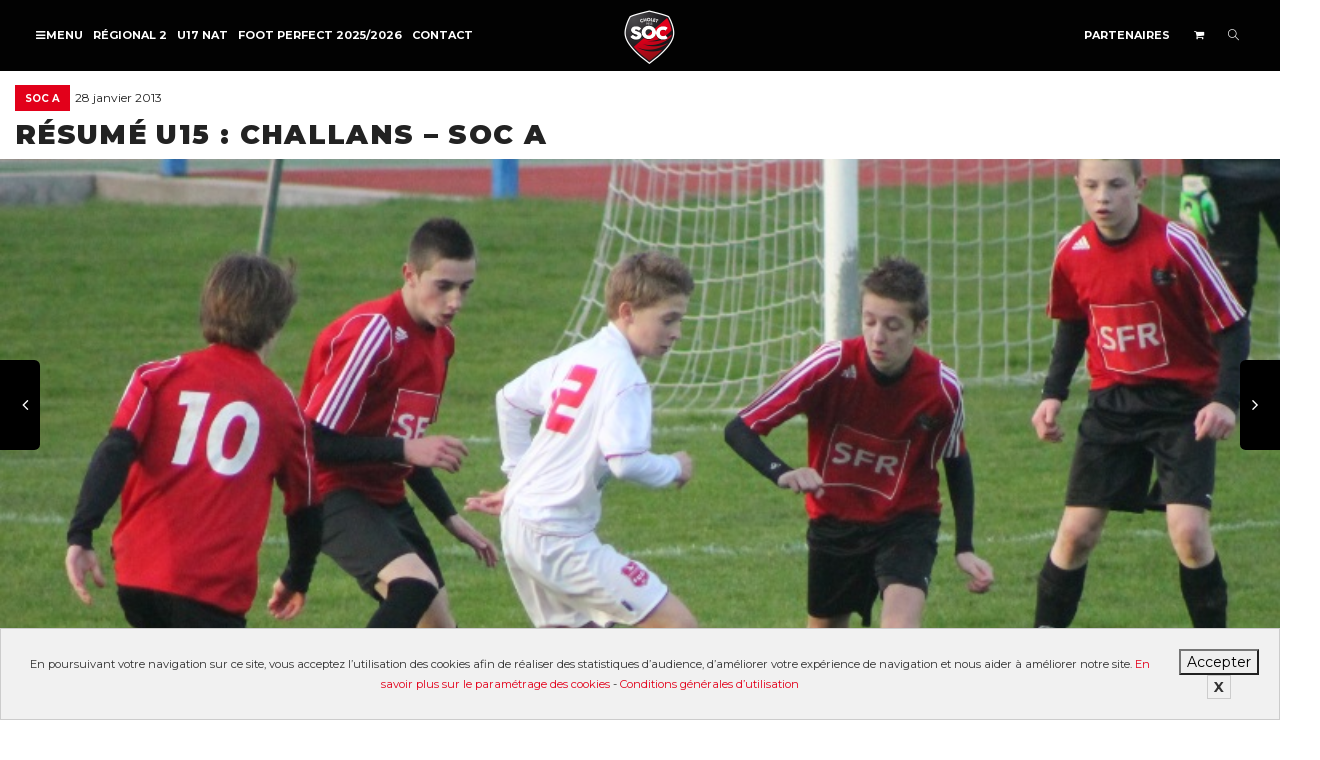

--- FILE ---
content_type: text/html; charset=UTF-8
request_url: https://www.socholet.fr/actualites/257-resume-u15-challans-soc-a/
body_size: 16018
content:
<!DOCTYPE html> <!--[if lt IE 7]><html class="no-js lt-ie9 lt-ie8 lt-ie7" lang="fr-FR"><![endif]--> <!--[if IE 7]><html class="no-js lt-ie9 lt-ie8" lang="fr-FR"><![endif]--> <!--[if IE 8]><html class="no-js lt-ie9" lang="fr-FR"><![endif]--> <!--[if IE 9]><html class="no-js lt-ie10" lang="fr-FR"><![endif]--> <!--[if gt IE 9]><!--><html class="no-js" lang="fr-FR"> <!--<![endif]--><head><meta http-equiv="X-UA-Compatible" content="IE=9; IE=8; IE=7; IE=EDGE"/><meta charset="UTF-8"><meta name="viewport" content="width=device-width, initial-scale=1.0"><link rel="profile" href="http://gmpg.org/xfn/11"><link rel="pingback" href="https://www.socholet.fr/xmlrpc.php"><link rel="shortcut icon" href="https://www.socholet.fr/wp-content/uploads/2019/07/logo_soc_32.png"><link rel="apple-touch-icon-precomposed" href="https://www.socholet.fr/wp-content/uploads/2019/07/logo_soc_57.png"><link rel="apple-touch-icon-precomposed" sizes="72x72" href="https://www.socholet.fr/wp-content/uploads/2019/07/logo_soc_72.png"><link rel="apple-touch-icon-precomposed" sizes="114x114" href="https://www.socholet.fr/wp-content/uploads/2019/07/logo_soc_114.png"><link rel="apple-touch-icon-precomposed" sizes="144x144" href="https://www.socholet.fr/wp-content/uploads/2019/07/logo_soc_144.png"> <!--[if lt IE 9]> <script src="https://www.socholet.fr/wp-content/themes/kleo/assets/js/html5shiv.js"></script> <![endif]--> <!--[if IE 7]><link rel="stylesheet" href="https://www.socholet.fr/wp-content/themes/kleo/assets/css/fontello-ie7.css"> <![endif]--><link media="all" href="https://www.socholet.fr/wp-content/cache/autoptimize/css/autoptimize_8648ba52ae65d069bb4d045fc621e4ba.css" rel="stylesheet"><title>Résumé U15 : Challans - SOC A</title><meta name="dc.title" content="Résumé U15 : Challans - SOC A"><meta name="dc.description" content="Que la reprise fut dure !!! Comme le soulignait Aurélien Sachot à la fin de la rencontre ‘je ne vais retenir que les 4 points de la victoire …’En effet, cette p"><meta name="dc.relation" content="https://www.socholet.fr/actualites/257-resume-u15-challans-soc-a/"><meta name="dc.source" content="https://www.socholet.fr/"><meta name="dc.language" content="fr_FR"><meta name="description" content="Que la reprise fut dure !!! Comme le soulignait Aurélien Sachot à la fin de la rencontre ‘je ne vais retenir que les 4 points de la victoire …’En effet, cette p"><meta name="robots" content="index, follow"><meta name="googlebot" content="index, follow, max-snippet:-1, max-image-preview:large, max-video-preview:-1"><meta name="bingbot" content="index, follow, max-snippet:-1, max-image-preview:large, max-video-preview:-1"><link rel="canonical" href="https://www.socholet.fr/actualites/257-resume-u15-challans-soc-a/"><meta property="og:url" content="https://www.socholet.fr/actualites/257-resume-u15-challans-soc-a/"><meta property="og:site_name" content="So Cholet"><meta property="og:locale" content="fr_FR"><meta property="og:type" content="article"><meta property="article:author" content="https://facebook.com/socholet"><meta property="article:publisher" content="https://facebook.com/socholet"><meta property="article:section" content="SOC A"><meta property="og:title" content="Résumé U15 : Challans - SOC A"><meta property="og:description" content="Que la reprise fut dure !!! Comme le soulignait Aurélien Sachot à la fin de la rencontre ‘je ne vais retenir que les 4 points de la victoire …’En effet, cette p"><meta property="og:image" content="https://www.socholet.fr/wp-content/uploads/2013/01/resume-u15-challans-soc-a_28012013223708.jpg"><meta property="og:image:secure_url" content="https://www.socholet.fr/wp-content/uploads/2013/01/resume-u15-challans-soc-a_28012013223708.jpg"><meta property="og:image:width" content="800"><meta property="og:image:height" content="534"><meta property="fb:app_id" content="2352477391680659"><meta name="twitter:card" content="summary"><meta name="twitter:site" content="@SOCholet"><meta name="twitter:creator" content="@SOCholet"><meta name="twitter:title" content="Résumé U15 : Challans - SOC A"><meta name="twitter:description" content="Que la reprise fut dure !!! Comme le soulignait Aurélien Sachot à la fin de la rencontre ‘je ne vais retenir que les 4 points de la victoire …’En effet, cette p"><meta name="twitter:image" content="https://www.socholet.fr/wp-content/uploads/2013/01/resume-u15-challans-soc-a_28012013223708.jpg"><link rel='dns-prefetch' href='//static.addtoany.com' /><link rel='dns-prefetch' href='//fonts.googleapis.com' /><link rel="alternate" type="application/rss+xml" title="So Cholet &raquo; Flux" href="https://www.socholet.fr/feed/" /><link rel="alternate" type="application/rss+xml" title="So Cholet &raquo; Flux des commentaires" href="https://www.socholet.fr/comments/feed/" /><link rel="alternate" type="application/rss+xml" title="So Cholet &raquo; Résumé U15 : Challans &#8211; SOC A Flux des commentaires" href="https://www.socholet.fr/actualites/257-resume-u15-challans-soc-a/feed/" /><link rel="alternate" title="oEmbed (JSON)" type="application/json+oembed" href="https://www.socholet.fr/wp-json/oembed/1.0/embed?url=https%3A%2F%2Fwww.socholet.fr%2Factualites%2F257-resume-u15-challans-soc-a%2F" /><link rel="alternate" title="oEmbed (XML)" type="text/xml+oembed" href="https://www.socholet.fr/wp-json/oembed/1.0/embed?url=https%3A%2F%2Fwww.socholet.fr%2Factualites%2F257-resume-u15-challans-soc-a%2F&#038;format=xml" /><style id='wp-img-auto-sizes-contain-inline-css' type='text/css'>img:is([sizes=auto i],[sizes^="auto," i]){contain-intrinsic-size:3000px 1500px}
/*# sourceURL=wp-img-auto-sizes-contain-inline-css */</style><style id='wp-emoji-styles-inline-css' type='text/css'>img.wp-smiley, img.emoji {
		display: inline !important;
		border: none !important;
		box-shadow: none !important;
		height: 1em !important;
		width: 1em !important;
		margin: 0 0.07em !important;
		vertical-align: -0.1em !important;
		background: none !important;
		padding: 0 !important;
	}
/*# sourceURL=wp-emoji-styles-inline-css */</style><style id='global-styles-inline-css' type='text/css'>:root{--wp--preset--aspect-ratio--square: 1;--wp--preset--aspect-ratio--4-3: 4/3;--wp--preset--aspect-ratio--3-4: 3/4;--wp--preset--aspect-ratio--3-2: 3/2;--wp--preset--aspect-ratio--2-3: 2/3;--wp--preset--aspect-ratio--16-9: 16/9;--wp--preset--aspect-ratio--9-16: 9/16;--wp--preset--color--black: #000000;--wp--preset--color--cyan-bluish-gray: #abb8c3;--wp--preset--color--white: #ffffff;--wp--preset--color--pale-pink: #f78da7;--wp--preset--color--vivid-red: #cf2e2e;--wp--preset--color--luminous-vivid-orange: #ff6900;--wp--preset--color--luminous-vivid-amber: #fcb900;--wp--preset--color--light-green-cyan: #7bdcb5;--wp--preset--color--vivid-green-cyan: #00d084;--wp--preset--color--pale-cyan-blue: #8ed1fc;--wp--preset--color--vivid-cyan-blue: #0693e3;--wp--preset--color--vivid-purple: #9b51e0;--wp--preset--gradient--vivid-cyan-blue-to-vivid-purple: linear-gradient(135deg,rgb(6,147,227) 0%,rgb(155,81,224) 100%);--wp--preset--gradient--light-green-cyan-to-vivid-green-cyan: linear-gradient(135deg,rgb(122,220,180) 0%,rgb(0,208,130) 100%);--wp--preset--gradient--luminous-vivid-amber-to-luminous-vivid-orange: linear-gradient(135deg,rgb(252,185,0) 0%,rgb(255,105,0) 100%);--wp--preset--gradient--luminous-vivid-orange-to-vivid-red: linear-gradient(135deg,rgb(255,105,0) 0%,rgb(207,46,46) 100%);--wp--preset--gradient--very-light-gray-to-cyan-bluish-gray: linear-gradient(135deg,rgb(238,238,238) 0%,rgb(169,184,195) 100%);--wp--preset--gradient--cool-to-warm-spectrum: linear-gradient(135deg,rgb(74,234,220) 0%,rgb(151,120,209) 20%,rgb(207,42,186) 40%,rgb(238,44,130) 60%,rgb(251,105,98) 80%,rgb(254,248,76) 100%);--wp--preset--gradient--blush-light-purple: linear-gradient(135deg,rgb(255,206,236) 0%,rgb(152,150,240) 100%);--wp--preset--gradient--blush-bordeaux: linear-gradient(135deg,rgb(254,205,165) 0%,rgb(254,45,45) 50%,rgb(107,0,62) 100%);--wp--preset--gradient--luminous-dusk: linear-gradient(135deg,rgb(255,203,112) 0%,rgb(199,81,192) 50%,rgb(65,88,208) 100%);--wp--preset--gradient--pale-ocean: linear-gradient(135deg,rgb(255,245,203) 0%,rgb(182,227,212) 50%,rgb(51,167,181) 100%);--wp--preset--gradient--electric-grass: linear-gradient(135deg,rgb(202,248,128) 0%,rgb(113,206,126) 100%);--wp--preset--gradient--midnight: linear-gradient(135deg,rgb(2,3,129) 0%,rgb(40,116,252) 100%);--wp--preset--font-size--small: 13px;--wp--preset--font-size--medium: 20px;--wp--preset--font-size--large: 36px;--wp--preset--font-size--x-large: 42px;--wp--preset--spacing--20: 0.44rem;--wp--preset--spacing--30: 0.67rem;--wp--preset--spacing--40: 1rem;--wp--preset--spacing--50: 1.5rem;--wp--preset--spacing--60: 2.25rem;--wp--preset--spacing--70: 3.38rem;--wp--preset--spacing--80: 5.06rem;--wp--preset--shadow--natural: 6px 6px 9px rgba(0, 0, 0, 0.2);--wp--preset--shadow--deep: 12px 12px 50px rgba(0, 0, 0, 0.4);--wp--preset--shadow--sharp: 6px 6px 0px rgba(0, 0, 0, 0.2);--wp--preset--shadow--outlined: 6px 6px 0px -3px rgb(255, 255, 255), 6px 6px rgb(0, 0, 0);--wp--preset--shadow--crisp: 6px 6px 0px rgb(0, 0, 0);}:where(.is-layout-flex){gap: 0.5em;}:where(.is-layout-grid){gap: 0.5em;}body .is-layout-flex{display: flex;}.is-layout-flex{flex-wrap: wrap;align-items: center;}.is-layout-flex > :is(*, div){margin: 0;}body .is-layout-grid{display: grid;}.is-layout-grid > :is(*, div){margin: 0;}:where(.wp-block-columns.is-layout-flex){gap: 2em;}:where(.wp-block-columns.is-layout-grid){gap: 2em;}:where(.wp-block-post-template.is-layout-flex){gap: 1.25em;}:where(.wp-block-post-template.is-layout-grid){gap: 1.25em;}.has-black-color{color: var(--wp--preset--color--black) !important;}.has-cyan-bluish-gray-color{color: var(--wp--preset--color--cyan-bluish-gray) !important;}.has-white-color{color: var(--wp--preset--color--white) !important;}.has-pale-pink-color{color: var(--wp--preset--color--pale-pink) !important;}.has-vivid-red-color{color: var(--wp--preset--color--vivid-red) !important;}.has-luminous-vivid-orange-color{color: var(--wp--preset--color--luminous-vivid-orange) !important;}.has-luminous-vivid-amber-color{color: var(--wp--preset--color--luminous-vivid-amber) !important;}.has-light-green-cyan-color{color: var(--wp--preset--color--light-green-cyan) !important;}.has-vivid-green-cyan-color{color: var(--wp--preset--color--vivid-green-cyan) !important;}.has-pale-cyan-blue-color{color: var(--wp--preset--color--pale-cyan-blue) !important;}.has-vivid-cyan-blue-color{color: var(--wp--preset--color--vivid-cyan-blue) !important;}.has-vivid-purple-color{color: var(--wp--preset--color--vivid-purple) !important;}.has-black-background-color{background-color: var(--wp--preset--color--black) !important;}.has-cyan-bluish-gray-background-color{background-color: var(--wp--preset--color--cyan-bluish-gray) !important;}.has-white-background-color{background-color: var(--wp--preset--color--white) !important;}.has-pale-pink-background-color{background-color: var(--wp--preset--color--pale-pink) !important;}.has-vivid-red-background-color{background-color: var(--wp--preset--color--vivid-red) !important;}.has-luminous-vivid-orange-background-color{background-color: var(--wp--preset--color--luminous-vivid-orange) !important;}.has-luminous-vivid-amber-background-color{background-color: var(--wp--preset--color--luminous-vivid-amber) !important;}.has-light-green-cyan-background-color{background-color: var(--wp--preset--color--light-green-cyan) !important;}.has-vivid-green-cyan-background-color{background-color: var(--wp--preset--color--vivid-green-cyan) !important;}.has-pale-cyan-blue-background-color{background-color: var(--wp--preset--color--pale-cyan-blue) !important;}.has-vivid-cyan-blue-background-color{background-color: var(--wp--preset--color--vivid-cyan-blue) !important;}.has-vivid-purple-background-color{background-color: var(--wp--preset--color--vivid-purple) !important;}.has-black-border-color{border-color: var(--wp--preset--color--black) !important;}.has-cyan-bluish-gray-border-color{border-color: var(--wp--preset--color--cyan-bluish-gray) !important;}.has-white-border-color{border-color: var(--wp--preset--color--white) !important;}.has-pale-pink-border-color{border-color: var(--wp--preset--color--pale-pink) !important;}.has-vivid-red-border-color{border-color: var(--wp--preset--color--vivid-red) !important;}.has-luminous-vivid-orange-border-color{border-color: var(--wp--preset--color--luminous-vivid-orange) !important;}.has-luminous-vivid-amber-border-color{border-color: var(--wp--preset--color--luminous-vivid-amber) !important;}.has-light-green-cyan-border-color{border-color: var(--wp--preset--color--light-green-cyan) !important;}.has-vivid-green-cyan-border-color{border-color: var(--wp--preset--color--vivid-green-cyan) !important;}.has-pale-cyan-blue-border-color{border-color: var(--wp--preset--color--pale-cyan-blue) !important;}.has-vivid-cyan-blue-border-color{border-color: var(--wp--preset--color--vivid-cyan-blue) !important;}.has-vivid-purple-border-color{border-color: var(--wp--preset--color--vivid-purple) !important;}.has-vivid-cyan-blue-to-vivid-purple-gradient-background{background: var(--wp--preset--gradient--vivid-cyan-blue-to-vivid-purple) !important;}.has-light-green-cyan-to-vivid-green-cyan-gradient-background{background: var(--wp--preset--gradient--light-green-cyan-to-vivid-green-cyan) !important;}.has-luminous-vivid-amber-to-luminous-vivid-orange-gradient-background{background: var(--wp--preset--gradient--luminous-vivid-amber-to-luminous-vivid-orange) !important;}.has-luminous-vivid-orange-to-vivid-red-gradient-background{background: var(--wp--preset--gradient--luminous-vivid-orange-to-vivid-red) !important;}.has-very-light-gray-to-cyan-bluish-gray-gradient-background{background: var(--wp--preset--gradient--very-light-gray-to-cyan-bluish-gray) !important;}.has-cool-to-warm-spectrum-gradient-background{background: var(--wp--preset--gradient--cool-to-warm-spectrum) !important;}.has-blush-light-purple-gradient-background{background: var(--wp--preset--gradient--blush-light-purple) !important;}.has-blush-bordeaux-gradient-background{background: var(--wp--preset--gradient--blush-bordeaux) !important;}.has-luminous-dusk-gradient-background{background: var(--wp--preset--gradient--luminous-dusk) !important;}.has-pale-ocean-gradient-background{background: var(--wp--preset--gradient--pale-ocean) !important;}.has-electric-grass-gradient-background{background: var(--wp--preset--gradient--electric-grass) !important;}.has-midnight-gradient-background{background: var(--wp--preset--gradient--midnight) !important;}.has-small-font-size{font-size: var(--wp--preset--font-size--small) !important;}.has-medium-font-size{font-size: var(--wp--preset--font-size--medium) !important;}.has-large-font-size{font-size: var(--wp--preset--font-size--large) !important;}.has-x-large-font-size{font-size: var(--wp--preset--font-size--x-large) !important;}
/*# sourceURL=global-styles-inline-css */</style><style id='classic-theme-styles-inline-css' type='text/css'>/*! This file is auto-generated */
.wp-block-button__link{color:#fff;background-color:#32373c;border-radius:9999px;box-shadow:none;text-decoration:none;padding:calc(.667em + 2px) calc(1.333em + 2px);font-size:1.125em}.wp-block-file__button{background:#32373c;color:#fff;text-decoration:none}
/*# sourceURL=/wp-includes/css/classic-themes.min.css */</style><style id='events-manager-inline-css' type='text/css'>body .em { --font-family : inherit; --font-weight : inherit; --font-size : 1em; --line-height : inherit; }
/*# sourceURL=events-manager-inline-css */</style><style id='woocommerce-inline-inline-css' type='text/css'>.woocommerce form .form-row .required { visibility: visible; }
/*# sourceURL=woocommerce-inline-inline-css */</style><link rel='stylesheet' id='kleo-google-fonts-css' href='//fonts.googleapis.com/css?family=Montserrat%3A900%2C700%2C400&#038;ver=6.9' type='text/css' media='all' /><link rel='stylesheet' id='kleo-colors-css' href='https://www.socholet.fr/wp-content/cache/autoptimize/css/autoptimize_single_1e7afa7538c3ed8533dd7732c95073b4.css?ver=5.1.2.1747230057' type='text/css' media='all' /><link rel='stylesheet' id='font-style-css' href='https://fonts.googleapis.com/css?family=Yanone+Kaffeesatz&#038;text=0123456789&#038;ver=1' type='text/css' media='all' /> <script type="text/javascript" id="addtoany-core-js-before">window.a2a_config=window.a2a_config||{};a2a_config.callbacks=[];a2a_config.overlays=[];a2a_config.templates={};a2a_localize = {
	Share: "Partager",
	Save: "Enregistrer",
	Subscribe: "S'abonner",
	Email: "E-mail",
	Bookmark: "Signet",
	ShowAll: "Montrer tout",
	ShowLess: "Montrer moins",
	FindServices: "Trouver des service(s)",
	FindAnyServiceToAddTo: "Trouver instantan&eacute;ment des services &agrave; ajouter &agrave;",
	PoweredBy: "Propuls&eacute; par",
	ShareViaEmail: "Partager par e-mail",
	SubscribeViaEmail: "S’abonner par e-mail",
	BookmarkInYourBrowser: "Ajouter un signet dans votre navigateur",
	BookmarkInstructions: "Appuyez sur Ctrl+D ou \u2318+D pour mettre cette page en signet",
	AddToYourFavorites: "Ajouter &agrave; vos favoris",
	SendFromWebOrProgram: "Envoyer depuis n’importe quelle adresse e-mail ou logiciel e-mail",
	EmailProgram: "Programme d’e-mail",
	More: "Plus&#8230;",
	ThanksForSharing: "Merci de partager !",
	ThanksForFollowing: "Merci de nous suivre !"
};

a2a_config.icon_color="transparent,#ffffff";

//# sourceURL=addtoany-core-js-before</script> <script type="text/javascript" async src="https://static.addtoany.com/menu/page.js" id="addtoany-core-js"></script> <script type="text/javascript" src="https://www.socholet.fr/wp-includes/js/jquery/jquery.min.js?ver=3.7.1" id="jquery-core-js"></script> <script type="text/javascript" id="jquery-ui-datepicker-js-after">jQuery(function(jQuery){jQuery.datepicker.setDefaults({"closeText":"Fermer","currentText":"Aujourd\u2019hui","monthNames":["janvier","f\u00e9vrier","mars","avril","mai","juin","juillet","ao\u00fbt","septembre","octobre","novembre","d\u00e9cembre"],"monthNamesShort":["Jan","F\u00e9v","Mar","Avr","Mai","Juin","Juil","Ao\u00fbt","Sep","Oct","Nov","D\u00e9c"],"nextText":"Suivant","prevText":"Pr\u00e9c\u00e9dent","dayNames":["dimanche","lundi","mardi","mercredi","jeudi","vendredi","samedi"],"dayNamesShort":["dim","lun","mar","mer","jeu","ven","sam"],"dayNamesMin":["D","L","M","M","J","V","S"],"dateFormat":"d MM yy","firstDay":1,"isRTL":false});});
//# sourceURL=jquery-ui-datepicker-js-after</script> <script type="text/javascript" id="events-manager-js-extra">var EM = {"ajaxurl":"https://www.socholet.fr/wp-admin/admin-ajax.php","locationajaxurl":"https://www.socholet.fr/wp-admin/admin-ajax.php?action=locations_search","firstDay":"1","locale":"fr","dateFormat":"yy-mm-dd","ui_css":"https://www.socholet.fr/wp-content/plugins/events-manager/includes/css/jquery-ui/build.min.css","show24hours":"1","is_ssl":"1","autocomplete_limit":"10","calendar":{"breakpoints":{"small":560,"medium":908,"large":false}},"datepicker":{"format":"d/m/Y","locale":"fr"},"search":{"breakpoints":{"small":650,"medium":850,"full":false}},"google_maps_api":"AIzaSyCG_wrSsQMfy0ImHVn-jgB0Q4rO2gt4zYs","txt_search":"Recherche","txt_searching":"Recherche en cours...","txt_loading":"Chargement en cours..."};
//# sourceURL=events-manager-js-extra</script> <script type="text/javascript" id="wc-add-to-cart-js-extra">var wc_add_to_cart_params = {"ajax_url":"/wp-admin/admin-ajax.php","wc_ajax_url":"/?wc-ajax=%%endpoint%%","i18n_view_cart":"Voir le panier","cart_url":"https://www.socholet.fr/panier/","is_cart":"","cart_redirect_after_add":"no"};
//# sourceURL=wc-add-to-cart-js-extra</script> <link rel="https://api.w.org/" href="https://www.socholet.fr/wp-json/" /><link rel="alternate" title="JSON" type="application/json" href="https://www.socholet.fr/wp-json/wp/v2/posts/16609" /><link rel="EditURI" type="application/rsd+xml" title="RSD" href="https://www.socholet.fr/xmlrpc.php?rsd" /><meta name="generator" content="WordPress 6.9" /><link rel='shortlink' href='https://www.socholet.fr/?p=16609' />  <script async="" type='text/javascript' src='https://maps.googleapis.com/maps/api/js?key=AIzaSyCG_wrSsQMfy0ImHVn-jgB0Q4rO2gt4zYs&language=fr'></script>  <script>!function(f,b,e,v,n,t,s)
	{if(f.fbq)return;n=f.fbq=function(){n.callMethod?
	n.callMethod.apply(n,arguments):n.queue.push(arguments)};
	if(!f._fbq)f._fbq=n;n.push=n;n.loaded=!0;n.version='2.0';
	n.queue=[];t=b.createElement(e);t.async=!0;
	t.src=v;s=b.getElementsByTagName(e)[0];
	s.parentNode.insertBefore(t,s)}(window, document,'script',
	'https://connect.facebook.net/en_US/fbevents.js');
	fbq('init', '417121852513597');
	fbq('track', 'PageView');</script> <noscript><img height="1" width="1" style="display:none"
 src="https://www.facebook.com/tr?id=417121852513597&ev=PageView&noscript=1"
 /></noscript><meta name="mobile-web-app-capable" content="yes"> <script type="text/javascript">/*
		 prevent dom flickering for elements hidden with js
		 */
        "use strict";

        document.documentElement.className += ' js-active ';
        document.documentElement.className += 'ontouchstart' in document.documentElement ? ' kleo-mobile ' : ' kleo-desktop ';

        var prefix = ['-webkit-', '-o-', '-moz-', '-ms-', ""];
        for (var i in prefix) {
            if (prefix[i] + 'transform' in document.documentElement.style) document.documentElement.className += " kleo-transform ";
            break;
        }</script> <noscript><style>.woocommerce-product-gallery{ opacity: 1 !important; }</style></noscript><meta name="generator" content="Powered by WPBakery Page Builder - drag and drop page builder for WordPress."/><div data-nosnippet class="seopress-user-consent seopress-user-message seopress-user-consent-hide"><p>En poursuivant votre navigation sur ce site, vous acceptez l’utilisation des cookies afin de réaliser des statistiques d’audience, d’améliorer votre expérience de navigation et nous aider à améliorer notre site. <a href="https://www.cnil.fr/fr/cookies-les-outils-pour-les-maitriser" target="_blank">En savoir plus sur le paramétrage des cookies</a> - <a href="/cgu/">Conditions générales d’utilisation</a><br></p><p> <button id="seopress-user-consent-accept" type="button">Accepter</button> <button type="button" id="seopress-user-consent-close">X</button></p></div><div class="seopress-user-consent-backdrop seopress-user-consent-hide"></div><style>.seopress-user-consent {left: 50%;position: fixed;z-index: 8000;padding: 20px;display: inline-flex;justify-content: center;border: 1px solid #CCC;max-width:100%;width:100%;bottom:0;transform: translate(-50%, 0);text-align:center;background:#F1F1F1;}@media (max-width: 782px) {.seopress-user-consent {display: block;}}.seopress-user-consent.seopress-user-message p:first-child {margin-right:20px}.seopress-user-consent p {margin: 0;font-size: 0.8em;align-self: center;}.seopress-user-consent button {vertical-align: middle;margin: 0;font-size: 14px;}.seopress-user-consent button:hover{}#seopress-user-consent-close{margin: 0;position: relative;font-weight: bold;border: 1px solid #ccc;background:none;color:inherit;}#seopress-user-consent-close:hover{cursor:pointer;background:#222;color:#fff;}.seopress-user-consent-hide{display:none;}.seopress-edit-choice{
        background: none;
        justify-content: start;
        z-index: 7500;
        border: none;
        width: inherit;
        transform: none;
        left: inherit;
        bottom: 0;
        top: inherit;
    }</style><meta name="generator" content="Powered by Slider Revolution 6.5.11 - responsive, Mobile-Friendly Slider Plugin for WordPress with comfortable drag and drop interface." /><style>.widget_tag_cloud a { font-size: small !important; }</style><noscript><style>.wpb_animate_when_almost_visible { opacity: 1; }</style></noscript><style id='rs-plugin-settings-inline-css' type='text/css'>#rs-demo-id {}
/*# sourceURL=rs-plugin-settings-inline-css */</style></head><body class="wp-singular post-template-default single single-post postid-16609 single-format-standard wp-embed-responsive wp-theme-kleo wp-child-theme-socholet theme-kleo woocommerce-no-js offcanvas-left offcanvas-type-default navbar-full-width wpb-js-composer js-comp-ver-6.7.0 vc_responsive page-boxed-bg"><div class="kleo-page page-boxed"><div id="header" class="header-color"><div class="navbar" role="navigation"><div class="kleo-main-header header-split"><div class="container"><div class="navbar-header"><div class="kleo-mobile-switch"> <button type="button" class="navbar-toggle open-sidebar"> <span class="sr-only">Activer/désactiver navigation</span> <span class="icon-bar"></span> <span class="icon-bar"></span> <span class="icon-bar"></span> </button></div><div class="kleo-mobile-icons"> <a class="cart-contents mheader" href="https://www.socholet.fr/panier/" title="Voir le panier"><span class="cart-items"><i class="icon icon-basket-full-alt"></i> </span></a></div> <strong class="logo"> <a href="https://www.socholet.fr"> <img id="logo_img" title="So Cholet" src="https://www.socholet.fr/wp-content/uploads/2019/08/logo_socholet_header.png"
 alt="So Cholet"> </a> </strong></div><div class="primary-menu collapse navbar-collapse nav-collapse nav-e85ed6e9"><ul id="menu-menu_principal" class="nav navbar-nav"><li id="menu-item-60063" class="menu-item menu-item-type-custom menu-item-object-custom menu-item-60063"><a href="#"><span class="open-sidebar"><i class="icon-menu"></i></span></a></li><li id="menu-item-92888" class="menu-item menu-item-type-post_type menu-item-object-equipes menu-item-92888"><a title="Régional 2" href="https://www.socholet.fr/equipes/regional2/">Régional 2</a></li><li id="menu-item-85277" class="menu-item menu-item-type-post_type menu-item-object-equipes menu-item-85277"><a title="U17 NAT" href="https://www.socholet.fr/equipes/u17/calendrier-et-resultats/">U17 NAT</a></li><li id="menu-item-85215" class="menu-item menu-item-type-post_type menu-item-object-page menu-item-85215"><a title="FOOT PERFECT 2025/2026" href="https://www.socholet.fr/foot-perfect-2024/">FOOT PERFECT 2025/2026</a></li><li id="menu-item-60061" class="menu-item menu-item-type-post_type menu-item-object-page menu-item-60061"><a title="Contact" href="https://www.socholet.fr/contact/">Contact</a></li></ul></div><div class="secondary-menu collapse navbar-collapse nav-collapse"><ul id="menu-secondary" class="nav navbar-nav"><li id="menu-item-60124" class="menu-item menu-item-type-post_type menu-item-object-page menu-item-60124"><a title="Partenaires" href="https://www.socholet.fr/partenaires/">Partenaires</a></li><li class="menu-item kleo-toggle-menu shop-drop"><a class="cart-contents js-activated" href="https://www.socholet.fr/panier/" title="Voir le panier"><span class="cart-items"><i class="icon icon-basket-full-alt"></i> </span> <span class="caret"></span></a><ul class="kleo-toggle-submenu"><li><div class="kleo-minicart"><div class="minicart-header">Votre panier est vide.</div><div class="minicart-buttons"><a class="btn btn-default kleo-go-shop" href="https://www.socholet.fr/boutique/"><span class="text">Aller à la boutique</span></a></div></div></li></ul></li><li id="nav-menu-item-search" class="menu-item kleo-search-nav"> <a class="search-trigger" href="#"><i class="icon icon-search"></i></a><div class="kleo-search-wrap searchHidden" id="ajax_search_container"><form class="form-inline" id="ajax_searchform" action="https://www.socholet.fr/"
 data-context=""> <input type="hidden" name="post_type[]" value=""> <input name="s" class="ajax_s form-control" autocomplete="off"
 type="text"
 value="" placeholder="Commencez à taper pour rechercher..."
 required> <span class="kleo-ajax-search-loading"><i class="icon-spin6 animate-spin"></i></span></form><div class="kleo_ajax_results"></div></div></li></ul></div></div></div></div></div><div id="main"><section class="container-wrap main-title actus-title border-bottom breadcrumbs-container"><div class="container"><div class="article-meta"> <span class="post-meta"> <small class="meta-category"><a href="https://www.socholet.fr/categorie/soc-a/" rel="category tag">SOC A</a></small> <span class="date-meta">28 janvier 2013</span> </span></div><h1 class="page-title">Résumé U15 : Challans &#8211; SOC A</h1></div></section><section class="container-wrap main-color"><div class="article-media"><div class="container"> <img width="800" height="534" src="https://www.socholet.fr/wp-content/uploads/2013/01/resume-u15-challans-soc-a_28012013223708.jpg" class="attachment-full size-full wp-post-image" alt="" decoding="async" srcset="https://www.socholet.fr/wp-content/uploads/2013/01/resume-u15-challans-soc-a_28012013223708.jpg 800w, https://www.socholet.fr/wp-content/uploads/2013/01/resume-u15-challans-soc-a_28012013223708-600x401.jpg 600w, https://www.socholet.fr/wp-content/uploads/2013/01/resume-u15-challans-soc-a_28012013223708-300x200.jpg 300w, https://www.socholet.fr/wp-content/uploads/2013/01/resume-u15-challans-soc-a_28012013223708-768x513.jpg 768w, https://www.socholet.fr/wp-content/uploads/2013/01/resume-u15-challans-soc-a_28012013223708-672x449.jpg 672w, https://www.socholet.fr/wp-content/uploads/2013/01/resume-u15-challans-soc-a_28012013223708-480x320.jpg 480w" sizes="(max-width: 800px) 100vw, 800px" /></div></div><div id="main-container" class="main-actus container"><div class="row"><div class="template-page col-sm-12 tpl-no with-meta inline-meta with-meta inline-meta"><div class="wrap-content"><article id="post-16609" class="clearfix post-16609 post type-post status-publish format-standard has-post-thumbnail hentry category-soc-a"><div class="article-content"><p>Que la reprise fut dure !!! Comme le soulignait Aurélien Sachot à la fin de la rencontre ‘je ne vais retenir que les 4 points de la victoire …’</p><p>En effet, cette partie fut empruntée et sans rythme.</p><p>. Bien que les ‘rouges et noirs’ soient techniquement au-dessus de leurs adversaires, ils ont souvent pêché dans l’envie et l’engagement.</p><p>Les chalandais ont subi la chance des équipes qui jouent la première place . après avoir frappé sur le poteau, le contre qui suit voit les choletais développer une superbe contre-attaque qui se termine par une reprise de demie volée de Maxime Sivis qui ouvre le score (<img decoding="async"  style="height: 15px; " alt="" src="/wp-content/themes/socholet/ui/ballon_score.gif">0-1, 37’). Les deux équipes se quittent à la pause sur ce score flatteur pour les visiteurs.</p><p>Au retour des vestiaires, les choletais tentent mais manquent de réalisme et enchainent les maladresses.  C’est un fait de jeu qui va décider du sort de la partie. Le portier chalandais trop souvent avancé part à l’abordage sur une action choletaise.  Chafik Abbas bien qu’excentré réussi d’une superbe frappe travaillée à glisser la balle dans le petit filet opposé (<img decoding="async"  style="height: 15px; " alt="" src="/wp-content/themes/socholet/ui/ballon_score.gif">0-2, 52’).</p><p>Pourtant les chalandais repartent à l’attaque et frappent à deux reprises sur la barre transversale ! Les choletais ont l’occasion de tuer le match quand Maxime Sivis alors parti seul au but est littéralement fauché dans la surface sans que pour autant l’arbitre n’indique le point de penalty. Le portier choletais Flavio Fernandes réussi à repousser les attaques chalandaises, mais les locaux vont sauver l’honneur en toute fin de partie (<img decoding="async"  style="height: 15px; " alt="" src="/wp-content/themes/socholet/ui/ballon_score.gif">1-2, 86’).</p><p>Selon les coachs Aurélien Sachot et Jacky Guilloux : ‘il faut remettre le bleu de chauffe à l’entrainement avant les grosses échéances contre le Mans dans 15 jours et le FC Nantes le 17 février.&rsquo;</p><div class="addtoany_share_save_container addtoany_content addtoany_content_bottom"><div class="a2a_kit a2a_kit_size_32 addtoany_list" data-a2a-url="https://www.socholet.fr/actualites/257-resume-u15-challans-soc-a/" data-a2a-title="Résumé U15 : Challans – SOC A"><a class="a2a_button_facebook" href="https://www.addtoany.com/add_to/facebook?linkurl=https%3A%2F%2Fwww.socholet.fr%2Factualites%2F257-resume-u15-challans-soc-a%2F&amp;linkname=R%C3%A9sum%C3%A9%20U15%20%3A%20Challans%20%E2%80%93%20SOC%20A" title="Facebook" rel="nofollow noopener" target="_blank"></a><a class="a2a_button_twitter" href="https://www.addtoany.com/add_to/twitter?linkurl=https%3A%2F%2Fwww.socholet.fr%2Factualites%2F257-resume-u15-challans-soc-a%2F&amp;linkname=R%C3%A9sum%C3%A9%20U15%20%3A%20Challans%20%E2%80%93%20SOC%20A" title="Twitter" rel="nofollow noopener" target="_blank"></a><a class="a2a_button_pinterest" href="https://www.addtoany.com/add_to/pinterest?linkurl=https%3A%2F%2Fwww.socholet.fr%2Factualites%2F257-resume-u15-challans-soc-a%2F&amp;linkname=R%C3%A9sum%C3%A9%20U15%20%3A%20Challans%20%E2%80%93%20SOC%20A" title="Pinterest" rel="nofollow noopener" target="_blank"></a><a class="a2a_button_whatsapp" href="https://www.addtoany.com/add_to/whatsapp?linkurl=https%3A%2F%2Fwww.socholet.fr%2Factualites%2F257-resume-u15-challans-soc-a%2F&amp;linkname=R%C3%A9sum%C3%A9%20U15%20%3A%20Challans%20%E2%80%93%20SOC%20A" title="WhatsApp" rel="nofollow noopener" target="_blank"></a></div></div></div></article><nav class="pagination-sticky member-navigation" role="navigation"> <a href="https://www.socholet.fr/actualites/256-resume-u14-soc-poirevie/" rel="prev"><span id="older-nav"><span class="outter-title"><span class="entry-title">Résumé U14 : SOC - Poiré/Vie</span></span></span></a><a href="https://www.socholet.fr/actualites/258-resume-soc-champigne-querre/" rel="next"><span id="newer-nav"><span class="outter-title"><span class="entry-title">Résumé : SOC - Champigné Querré</span></a></nav></div></div></div></div></section><section class="related-wrap"><div class="kleo-carousel-container dot-carousel"><h4>Articles liés</h4><div class="kleo-carousel-items kleo-carousel-post" data-min-items="1" data-max-items="6"><ul class="kleo-carousel"><li id="post-96607" class="post-item col-sm-4 post-96607 post type-post status-publish format-standard has-post-thumbnail hentry category-club category-soc-a tag-a-la-une tag-resume"><article><div class="post-image"><a href="https://www.socholet.fr/actualites/coupe-de-lanjou-le-so-cholet-simpose-face-a-saint-barthelemy/" class="element-wrap"><img src="https://www.socholet.fr/wp-content/uploads/2026/01/1d4a0551-scaled-480x270.jpg" alt="Coupe de l’Anjou : le SO Cholet s’impose face à Saint-Barthélemy"></a></div><div class="entry-content"> <span class="post-meta carousel-meta"> <small class="meta-category"><a href="https://www.socholet.fr/categorie/club/" rel="category tag">Le Club</a>, <a href="https://www.socholet.fr/categorie/soc-a/" rel="category tag">SOC A</a></small> </span><h5 class="post-title entry-title"><a href="https://www.socholet.fr/actualites/coupe-de-lanjou-le-so-cholet-simpose-face-a-saint-barthelemy/">Coupe de l’Anjou : le SO Cholet s’impose face à Saint-Barthélemy</a></h5><p>12 janvier 2026</p></div></article></li><li id="post-95551" class="post-item col-sm-4 post-95551 post type-post status-publish format-standard has-post-thumbnail hentry category-club category-soc-a tag-a-la-une"><article><div class="post-image"><a href="https://www.socholet.fr/actualites/belle-reaction-du-soc-une-victoire-solide-a-lomnisports/" class="element-wrap"><img src="https://www.socholet.fr/wp-content/uploads/2025/12/1d4a8869-scaled-480x270.jpg" alt="Belle réaction du SOC : une victoire solide à l’Omnisports"></a></div><div class="entry-content"> <span class="post-meta carousel-meta"> <small class="meta-category"><a href="https://www.socholet.fr/categorie/club/" rel="category tag">Le Club</a>, <a href="https://www.socholet.fr/categorie/soc-a/" rel="category tag">SOC A</a></small> </span><h5 class="post-title entry-title"><a href="https://www.socholet.fr/actualites/belle-reaction-du-soc-une-victoire-solide-a-lomnisports/">Belle réaction du SOC : une victoire solide à l’Omnisports</a></h5><p>8 décembre 2025</p></div></article></li><li id="post-95476" class="post-item col-sm-4 post-95476 post type-post status-publish format-standard has-post-thumbnail hentry category-club category-soc-a"><article><div class="post-image"><a href="https://www.socholet.fr/actualites/un-scenario-cruel-pour-nos-seniors-r2/" class="element-wrap"><img src="https://www.socholet.fr/wp-content/uploads/2025/11/1d4a8544-scaled-480x270.jpg" alt="Un scénario cruel pour nos Seniors R2"></a></div><div class="entry-content"> <span class="post-meta carousel-meta"> <small class="meta-category"><a href="https://www.socholet.fr/categorie/club/" rel="category tag">Le Club</a>, <a href="https://www.socholet.fr/categorie/soc-a/" rel="category tag">SOC A</a></small> </span><h5 class="post-title entry-title"><a href="https://www.socholet.fr/actualites/un-scenario-cruel-pour-nos-seniors-r2/">Un scénario cruel pour nos Seniors R2</a></h5><p>1 décembre 2025</p></div></article></li><li id="post-95446" class="post-item col-sm-4 post-95446 post type-post status-publish format-standard has-post-thumbnail hentry category-club category-soc-a tag-a-la-une"><article><div class="post-image"><a href="https://www.socholet.fr/actualites/so-cholet-une-elimination-difficile-a-digerer/" class="element-wrap"><img src="https://www.socholet.fr/wp-content/uploads/2025/11/1d4a8340-scaled-480x270.jpg" alt="SO Cholet – Une élimination difficile à digérer"></a></div><div class="entry-content"> <span class="post-meta carousel-meta"> <small class="meta-category"><a href="https://www.socholet.fr/categorie/club/" rel="category tag">Le Club</a>, <a href="https://www.socholet.fr/categorie/soc-a/" rel="category tag">SOC A</a></small> </span><h5 class="post-title entry-title"><a href="https://www.socholet.fr/actualites/so-cholet-une-elimination-difficile-a-digerer/">SO Cholet – Une élimination difficile à digérer</a></h5><p>24 novembre 2025</p></div></article></li><li id="post-95420" class="post-item col-sm-4 post-95420 post type-post status-publish format-standard has-post-thumbnail hentry category-club category-soc-a tag-a-la-une"><article><div class="post-image"><a href="https://www.socholet.fr/actualites/le-resume-de-nos-rouges-et-noirs-38/" class="element-wrap"><img src="https://www.socholet.fr/wp-content/uploads/2025/11/photo-2025-11-16-01-01-50-480x270.jpg" alt="LE RÉSUMÉ DE NOS ROUGES ET NOIRS !"></a></div><div class="entry-content"> <span class="post-meta carousel-meta"> <small class="meta-category"><a href="https://www.socholet.fr/categorie/club/" rel="category tag">Le Club</a>, <a href="https://www.socholet.fr/categorie/soc-a/" rel="category tag">SOC A</a></small> </span><h5 class="post-title entry-title"><a href="https://www.socholet.fr/actualites/le-resume-de-nos-rouges-et-noirs-38/">LE RÉSUMÉ DE NOS ROUGES ET NOIRS !</a></h5><p>18 novembre 2025</p></div></article></li><li id="post-95412" class="post-item col-sm-4 post-95412 post type-post status-publish format-standard has-post-thumbnail hentry category-club category-soc-a tag-a-la-une"><article><div class="post-image"><a href="https://www.socholet.fr/actualites/defaite-du-so-cholet-face-a-blain-un-match-a-oublier/" class="element-wrap"><img src="https://www.socholet.fr/wp-content/uploads/2025/11/1d4a7996-scaled-480x270.jpg" alt="Défaite du SO Cholet face à Blain : un match à oublier"></a></div><div class="entry-content"> <span class="post-meta carousel-meta"> <small class="meta-category"><a href="https://www.socholet.fr/categorie/club/" rel="category tag">Le Club</a>, <a href="https://www.socholet.fr/categorie/soc-a/" rel="category tag">SOC A</a></small> </span><h5 class="post-title entry-title"><a href="https://www.socholet.fr/actualites/defaite-du-so-cholet-face-a-blain-un-match-a-oublier/">Défaite du SO Cholet face à Blain : un match à oublier</a></h5><p>17 novembre 2025</p></div></article></li></ul></div><div class="carousel-arrow"> <a class="carousel-prev" href="#"><i class="icon-angle-left"></i></a> <a class="carousel-next" href="#"><i class="icon-angle-right"></i></a></div><div class="kleo-carousel-post-pager carousel-pager"></div></div></section></div> <a class="kleo-go-top" href="#"><i class="icon-up-open-big"></i></a><div id="socket" class="socket-color"><section class="container-wrap blocs-footer main-color vertical-col"
 style="padding-top: 20px; padding-bottom: 40px;"><div class="section-container container"><div class="row"><div class="col-sm-4"><div class="vc_icon_element vc_icon_element-outer vc_icon_element-align-center vc_icon_element-have-style"> <img src="https://www.socholet.fr/wp-content/uploads/2019/10/news.png"></div><div class="magic-container bg-blanc bg-shadow"><div class="magic-inner sq-full-width"><div class="kleo_text_column wpb_text_column wpb_content_element "><div class="wpb_wrapper"><h4>Newsletter</h4> Inscrivez-vous à notre Newsletter pour ne rien manquer des dernières
 actualités de votre club de cœur<div class="wpcf7 no-js" id="wpcf7-f60850-o1" lang="fr-FR" dir="ltr"><div class="screen-reader-response"><p role="status" aria-live="polite" aria-atomic="true"></p><ul></ul></div><form action="/actualites/257-resume-u15-challans-soc-a/#wpcf7-f60850-o1" method="post" class="wpcf7-form init" aria-label="Formulaire de contact" novalidate="novalidate" data-status="init"><div style="display: none;"> <input type="hidden" name="_wpcf7" value="60850" /> <input type="hidden" name="_wpcf7_version" value="5.7.5.1" /> <input type="hidden" name="_wpcf7_locale" value="fr_FR" /> <input type="hidden" name="_wpcf7_unit_tag" value="wpcf7-f60850-o1" /> <input type="hidden" name="_wpcf7_container_post" value="0" /> <input type="hidden" name="_wpcf7_posted_data_hash" value="" /> <input type="hidden" name="_wpcf7_recaptcha_response" value="" /></div><p><span class="wpcf7-form-control-wrap" data-name="email"><input size="40" class="wpcf7-form-control wpcf7-text wpcf7-email wpcf7-validates-as-required wpcf7-validates-as-email" aria-required="true" aria-invalid="false" placeholder="Email*" value="" type="email" name="email" /></span></p><p><input class="wpcf7-form-control has-spinner wpcf7-submit" type="submit" value="Inscription" /></p><div class="wpcf7-response-output" aria-hidden="true"></div></form></div></div></div></div></div></div><div class="col-sm-4"><div class="vc_icon_element vc_icon_element-outer vc_icon_element-align-center vc_icon_element-have-style"> <img src="https://www.socholet.fr/wp-content/uploads/2019/10/pouce.png"></div><div class="magic-container bg-blanc bg-shadow"><div class="magic-inner sq-full-width"><div class="kleo_text_column wpb_text_column wpb_content_element "><div class="wpb_wrapper"><h4>Réseaux Sociaux</h4> Suivez-nous sur nos différents Réseaux Sociaux pour découvrir les
 coulisses
 du club</div></div><div class="vc_separator wpb_content_element vc_separator_align_center vc_sep_width_100 vc_sep_pos_align_center vc_separator_no_text"> <span class="vc_sep_holder vc_sep_holder_l"><span
 style="border-color:#e2001a;" class="vc_sep_line"></span></span></div><ul class="kleo-social-icons"><li><a href="https://www.facebook.com/pages/SO-Cholet/1448534478796132"
 target="_blank" rel="noopener"><i class="icon-facebook"></i> </a><div class="ts-text">Facebook</div> &nbsp;</li><li><a href="https://www.instagram.com/so_cholet/" target="_blank"
 rel="noopener"><i class="icon-instagramm"></i> </a><div class="ts-text">Instagram</div> &nbsp;</li><li><a href="https://www.twitter.com/socholet" target="_blank"
 rel="noopener"><i class="icon-twitter"></i> </a><div class="ts-text">Twitter</div> &nbsp;</li><li><a href="https://www.youtube.com/user/socholet" target="_blank"
 rel="noopener"><i class="icon-youtube"></i> </a><div class="ts-text">Youtube</div> &nbsp;</li><li><a href="https://www.linkedin.com/company/socholet" target="_blank"
 rel="noopener"><i class="icon-linkedin"></i> </a><div class="ts-text">Linkedin</div> &nbsp;</li></ul></div></div></div><div class="col-sm-4"><div class="vc_icon_element vc_icon_element-outer vc_icon_element-align-center vc_icon_element-have-style"> <img src="https://www.socholet.fr/wp-content/uploads/2019/10/mail.png"></div><div class="magic-container bg-blanc bg-shadow"><div class="magic-inner sq-full-width"><div class="kleo_text_column wpb_text_column wpb_content_element "><div class="wpb_wrapper"><h4>Contact</h4> Contactez-nous pour tous renseignements complémentaires sur le SO Cholet</div></div><div
 class="vc_separator wpb_content_element vc_separator_align_center vc_sep_width_100 vc_sep_pos_align_center vc_separator_no_text"> <span class="vc_sep_holder vc_sep_holder_l"><span
 style="border-color:#e2001a;" class="vc_sep_line"></span></span></div><div class="vc_btn3-container vc_btn3-right"><a
 class="vc_general vc_btn3 vc_btn3-size-md vc_btn3-shape-square vc_btn3-style-flat vc_btn3-color-danger"
 style="margin-top: 10px;" title="" href="/contact/">Contact</a></div></div></div></div></div></div></section><div class="partenaires-footer"><h5>Partenaires Majeurs</h5><div class="liste-partenaires majeur"><a class="partenaire-all" href="https://www.technitoit.com/" target="_blank"><img src="https://www.socholet.fr/wp-content/uploads/2020/08/technitoit_blanc.png" /></a><a class="partenaire-all" href="https://www.europe-energie.com/" target="_blank"><img src="https://www.socholet.fr/wp-content/uploads/2020/08/europe_energie_blanc.png" /></a><a class="partenaire-all" href="https://www.adidas.fr/football" target="_blank"><img src="https://www.socholet.fr/wp-content/uploads/2020/08/performance_logo_bwr40white.png" /></a><a class="partenaire-all"><img src="https://www.socholet.fr/wp-content/uploads/2020/08/bentouch_digital_blanc.png" /></a><a class="partenaire-all" href="http://www.geo-conseils.fr/" target="_blank"><img src="https://www.socholet.fr/wp-content/uploads/2020/08/geo_conseils_blanc.png" /></a><a class="partenaire-all" href="https://www.cholet.fr/" target="_blank"><img src="https://www.socholet.fr/wp-content/uploads/2020/08/aglomeration-choletaise-blanc.png" /></a><a class="partenaire-all" href="https://www.paysdelaloire.fr/" target="_blank"><img src="https://www.socholet.fr/wp-content/uploads/2020/12/region-pays-de-la-loire-blanc.png" /></a><a class="partenaire-all" href="https://www.jetcraft.com/fr/" target="_blank"><img src="https://www.socholet.fr/wp-content/uploads/2021/07/jetcraft.png" /></a><a class="partenaire-all" href="https://mistertoiture.com/" target="_blank"><img src="https://www.socholet.fr/wp-content/uploads/2021/09/logo-mister-toiture-1.png" /></a><a class="partenaire-all"></a></div><h6>Nos partenaires nous font confiance. <a href="/nos-partenaires/">Vous aussi devenez partenaire du SOC
 !</a></h6></div><div class="liens-footer"><strong>©2007-2026 Stade Olympique Choletais</strong><div class="menu-menu-footer-container"><ul id="menu-menu-footer" class="menu"><li id="menu-item-60057" class="menu-item menu-item-type-post_type menu-item-object-page menu-item-60057"><a href="https://www.socholet.fr/contact/">Contact</a></li><li id="menu-item-60055" class="menu-item menu-item-type-post_type menu-item-object-page menu-item-privacy-policy menu-item-60055"><a rel="privacy-policy" href="https://www.socholet.fr/conditions-generales-d-utilisation/">Conditions générales d’utilisation</a></li><li id="menu-item-60056" class="menu-item menu-item-type-post_type menu-item-object-page menu-item-60056"><a href="https://www.socholet.fr/conditions-generales-de-vente/">Conditions générales de vente</a></li></ul></div></div></div></div><div class="offcanvas-sidebar side-color"><div class="wrap-canvas-menu"><div class="offcanvas-title"><a href="#" class="open-sidebar"></a></div><div class="offcanvas-before"><img class="alignnone size-medium wp-image-29089 aligncenter" src="https://www.socholet.fr/wp-content/uploads/2019/01/logo_socholet_web-279x300.png" alt="" width="279" height="300" /></div><div class="widget_nav_menu"><ul id="menu-menu-lateral" class="offcanvas-menu"><li id="menu-item-60077" class="menu-item menu-item-type-post_type menu-item-object-page current_page_parent menu-item-60077"><a title="Actualites" href="https://www.socholet.fr/actualites/">Actualites</a></li><li id="menu-item-60078" class="menu-item menu-item-type-post_type menu-item-object-page menu-item-60078"><a title="Convocations" href="https://www.socholet.fr/calendrier/">Convocations</a></li><li id="menu-item-60084" class="menu-item menu-item-type-custom menu-item-object-custom menu-item-has-children menu-item-60084 dropdown mega-6-cols"><a title="Club" href="#" class="js-activated">Club <span class="caret"></span></a><ul role="menu" class="dropdown-menu sub-menu pull-left"><li id="menu-item-60079" class="menu-item menu-item-type-post_type menu-item-object-page menu-item-60079"><a title="Histoire" href="https://www.socholet.fr/club/">Histoire</a></li><li id="menu-item-60080" class="menu-item menu-item-type-post_type menu-item-object-page menu-item-60080"><a title="Les stades" href="https://www.socholet.fr/club/stades/">Les stades</a></li><li id="menu-item-60081" class="menu-item menu-item-type-post_type menu-item-object-page menu-item-60081"><a title="Organigramme" href="https://www.socholet.fr/club/organigramme/">Organigramme</a></li><li id="menu-item-60083" class="menu-item menu-item-type-post_type menu-item-object-page menu-item-60083"><a title="Valeurs" href="https://www.socholet.fr/club/valeurs/">Valeurs</a></li><li id="menu-item-60082" class="menu-item menu-item-type-post_type menu-item-object-page menu-item-60082"><a title="Programme Éducatif Fédéral" href="https://www.socholet.fr/club/programme-educatif-federal/">Programme Éducatif Fédéral</a></li><li id="menu-item-60876" class="menu-item menu-item-type-post_type menu-item-object-page menu-item-60876"><a title="Stage" href="https://www.socholet.fr/foot-perfect-2024/">Stage</a></li></ul></li><li id="menu-item-60085" class="menu-item menu-item-type-custom menu-item-object-custom menu-item-has-children menu-item-60085 dropdown mega-7-cols"><a title="Équipes" href="#" class="js-activated">Équipes <span class="caret"></span></a><ul role="menu" class="dropdown-menu sub-menu pull-left"><li id="menu-item-60089" class="menu-item menu-item-type-post_type menu-item-object-equipes menu-item-60089"><a title="Régional 2" href="https://www.socholet.fr/equipes/regional2/">Régional 2</a></li><li id="menu-item-60088" class="menu-item menu-item-type-post_type menu-item-object-equipes menu-item-60088"><a title="Régional 3" href="https://www.socholet.fr/equipes/regional3/">Régional 3</a></li><li id="menu-item-60090" class="menu-item menu-item-type-post_type menu-item-object-equipes menu-item-60090"><a title="D2" href="https://www.socholet.fr/equipes/d2/">D2</a></li><li id="menu-item-60091" class="menu-item menu-item-type-post_type menu-item-object-equipes menu-item-60091"><a title="D5" href="https://www.socholet.fr/equipes/d5/">D5</a></li><li id="menu-item-60108" class="menu-item menu-item-type-custom menu-item-object-custom menu-item-has-children menu-item-60108 dropdown-submenu"><a title="Féminines" href="#">Féminines <span class="caret"></span></a><ul role="menu" class="dropdown-menu sub-menu"><li id="menu-item-60086" class="menu-item menu-item-type-post_type menu-item-object-equipes menu-item-60086"><a title="Séniors F" href="https://www.socholet.fr/equipes/seniors-f/">Séniors F</a></li><li id="menu-item-60087" class="menu-item menu-item-type-post_type menu-item-object-equipes menu-item-60087"><a title="U18F" href="https://www.socholet.fr/equipes/u18f/">U18F</a></li><li id="menu-item-60103" class="menu-item menu-item-type-post_type menu-item-object-equipes menu-item-60103"><a title="U18 FA" href="https://www.socholet.fr/equipes/u18-fa/">U18 FA</a></li><li id="menu-item-60099" class="menu-item menu-item-type-post_type menu-item-object-equipes menu-item-60099"><a title="U15 F" href="https://www.socholet.fr/equipes/u15-f/">U15 F</a></li><li id="menu-item-62608" class="menu-item menu-item-type-post_type menu-item-object-equipes menu-item-62608"><a title="U13 F" href="https://www.socholet.fr/equipes/u13-f/">U13 F</a></li><li id="menu-item-60094" class="menu-item menu-item-type-post_type menu-item-object-equipes menu-item-60094"><a title="U11 F" href="https://www.socholet.fr/equipes/u11-f/">U11 F</a></li></ul></li><li id="menu-item-60109" class="menu-item menu-item-type-custom menu-item-object-custom menu-item-has-children menu-item-60109 dropdown-submenu"><a title="Académie" href="#">Académie <span class="caret"></span></a><ul role="menu" class="dropdown-menu sub-menu"><li id="menu-item-60102" class="menu-item menu-item-type-post_type menu-item-object-equipes menu-item-60102"><a title="U18" href="https://www.socholet.fr/equipes/u18/">U18</a></li><li id="menu-item-60101" class="menu-item menu-item-type-post_type menu-item-object-equipes menu-item-60101"><a title="U17" href="https://www.socholet.fr/equipes/u17/">U17</a></li><li id="menu-item-60100" class="menu-item menu-item-type-post_type menu-item-object-equipes menu-item-60100"><a title="U16" href="https://www.socholet.fr/equipes/u16-2/">U16</a></li><li id="menu-item-60098" class="menu-item menu-item-type-post_type menu-item-object-equipes menu-item-60098"><a title="U15" href="https://www.socholet.fr/equipes/u15/">U15</a></li><li id="menu-item-60097" class="menu-item menu-item-type-post_type menu-item-object-equipes menu-item-60097"><a title="U14" href="https://www.socholet.fr/equipes/u14/">U14</a></li></ul></li><li id="menu-item-60110" class="menu-item menu-item-type-custom menu-item-object-custom menu-item-has-children menu-item-60110 dropdown-submenu"><a title="École de foot" href="#">École de foot <span class="caret"></span></a><ul role="menu" class="dropdown-menu sub-menu"><li id="menu-item-60096" class="menu-item menu-item-type-post_type menu-item-object-equipes menu-item-60096"><a title="U13" href="https://www.socholet.fr/equipes/u13/">U13</a></li><li id="menu-item-60095" class="menu-item menu-item-type-post_type menu-item-object-equipes menu-item-60095"><a title="U12" href="https://www.socholet.fr/equipes/u12/">U12</a></li><li id="menu-item-60093" class="menu-item menu-item-type-post_type menu-item-object-equipes menu-item-60093"><a title="U11" href="https://www.socholet.fr/equipes/u11/">U11</a></li><li id="menu-item-60092" class="menu-item menu-item-type-post_type menu-item-object-equipes menu-item-60092"><a title="U10" href="https://www.socholet.fr/equipes/u10/">U10</a></li><li id="menu-item-60107" class="menu-item menu-item-type-post_type menu-item-object-equipes menu-item-60107"><a title="U9" href="https://www.socholet.fr/equipes/u9/">U9</a></li><li id="menu-item-60106" class="menu-item menu-item-type-post_type menu-item-object-equipes menu-item-60106"><a title="U8" href="https://www.socholet.fr/equipes/u8/">U8</a></li><li id="menu-item-60105" class="menu-item menu-item-type-post_type menu-item-object-equipes menu-item-60105"><a title="U6/U7" href="https://www.socholet.fr/equipes/u6-u7/">U6/U7</a></li></ul></li></ul></li><li id="menu-item-60116" class="menu-item menu-item-type-post_type menu-item-object-page menu-item-60116"><a title="Partenaires" href="https://www.socholet.fr/partenaires/">Partenaires</a></li><li id="menu-item-60117" class="menu-item menu-item-type-post_type menu-item-object-page menu-item-60117"><a title="Contact" href="https://www.socholet.fr/contact/">Contact</a></li></ul></div><div class="offcanvas-after"><ul class="kleo-social-icons" style="border-top: 1px solid #e2001a;"><li><a href="https://www.facebook.com/pages/SO-Cholet/1448534478796132" target="_blank" rel="noopener"><i class="icon-facebook"></i> </a><div class="ts-text">Facebook</div> &nbsp;</li><li><a href="https://www.instagram.com/so_cholet/" target="_blank" rel="noopener"><i class="icon-instagramm"></i> </a><div class="ts-text">Instagram</div> &nbsp;</li><li><a href="https://www.twitter.com/socholet" target="_blank" rel="noopener"><i class="icon-twitter"></i> </a><div class="ts-text">Twitter</div> &nbsp;</li><li><a href="https://www.youtube.com/user/socholet" target="_blank" rel="noopener"><i class="icon-youtube"></i> </a><div class="ts-text">Youtube</div> &nbsp;</li><li><a href="https://www.linkedin.com/company/socholet" target="_blank" rel="noopener"><i class="icon-linkedin"></i> </a><div class="ts-text">Linkedin</div> &nbsp;</li></ul></div></div></div>  <script type="speculationrules">{"prefetch":[{"source":"document","where":{"and":[{"href_matches":"/*"},{"not":{"href_matches":["/wp-*.php","/wp-admin/*","/wp-content/uploads/*","/wp-content/*","/wp-content/plugins/*","/wp-content/themes/socholet/*","/wp-content/themes/kleo/*","/*\\?(.+)"]}},{"not":{"selector_matches":"a[rel~=\"nofollow\"]"}},{"not":{"selector_matches":".no-prefetch, .no-prefetch a"}}]},"eagerness":"conservative"}]}</script> <div id="container-infos"> <script type="text/javascript">document.addEventListener('DOMContentLoaded', function () {
            jQuery.get(
                "/wp-content/plugins/admin-bt/infos/infos_obligatoires_fr_FR.html",
                function(data){jQuery('#container-infos').html(data)},
            );
        });</script> </div> <script type="text/javascript">(function () {
			var c = document.body.className;
			c = c.replace(/woocommerce-no-js/, 'woocommerce-js');
			document.body.className = c;
		})();</script> <div id="kleo-login-modal" class="kleo-form-modal main-color mfp-hide"><div class="row"><div class="col-sm-12 text-center"><div class="kleo-pop-title-wrap main-color"><h3 class="kleo-pop-title">Vous connecter avec vos identifiants</h3></div><form action="https://www.socholet.fr/wp-login.php" name="login_form" method="post"
 class="kleo-form-signin sq-login-form"> <input type="hidden" id="sq-login-security" name="sq-login-security" value="e654bd492d" /><input type="hidden" name="_wp_http_referer" value="/actualites/257-resume-u15-challans-soc-a/" /> <input type="text" required name="log" class="form-control sq-username" value=""
 placeholder="Nom d&#039;utilisateur"> <input type="password" required spellcheck="false" autocomplete="off" value="" name="pwd" class="sq-password form-control"
 placeholder="Mot de passe"><div id="kleo-login-result"></div> <button class="btn btn-lg btn-default btn-block"
 type="submit">Connexion</button> <label class="checkbox pull-left"> <input class="sq-rememberme" name="rememberme" type="checkbox"
 value="forever"> Se souvenir de moi </label> <a href="#kleo-lostpass-modal"
 class="kleo-show-lostpass kleo-other-action pull-right">Lost your password?</a> <span class="clearfix"></span></form></div></div></div><div id="kleo-lostpass-modal" class="kleo-form-modal main-color mfp-hide"><div class="row"><div class="col-sm-12 text-center"><div class="kleo-pop-title-wrap alternate-color"><h3 class="kleo-pop-title">Vous avez oublié vos informations ?</h3></div><form name="forgot_form" action="" method="post" class="sq-forgot-form kleo-form-signin"> <input type="hidden" id="security-pass" name="security-pass" value="e654bd492d" /><input type="hidden" name="_wp_http_referer" value="/actualites/257-resume-u15-challans-soc-a/" /> <input type="text" required name="user_login" class="sq-forgot-email form-control"
 placeholder="Nom d&#039;utilisateur ou E-mail"><div id="kleo-lost-result"></div> <button class="btn btn-lg btn-default btn-block"
 type="submit">Réinitialiser mot de passe</button> <a href="#kleo-login-modal"
 class="kleo-show-login kleo-other-action pull-right">Je me souviens de mes informations</a> <span class="clearfix"></span></form></div></div></div> <script type="text/template" id="tmpl-variation-template"><div class="woocommerce-variation-description">{{{ data.variation.variation_description }}}</div>
	<div class="woocommerce-variation-price">{{{ data.variation.price_html }}}</div>
	<div class="woocommerce-variation-availability">{{{ data.variation.availability_html }}}</div></script> <script type="text/template" id="tmpl-unavailable-variation-template"><p>Sorry, this product is unavailable. Please choose a different combination.</p></script> <script type="text/javascript" id="contact-form-7-js-extra">var wpcf7 = {"api":{"root":"https://www.socholet.fr/wp-json/","namespace":"contact-form-7/v1"}};
//# sourceURL=contact-form-7-js-extra</script> <script type="text/javascript" id="woocommerce-js-extra">var woocommerce_params = {"ajax_url":"/wp-admin/admin-ajax.php","wc_ajax_url":"/?wc-ajax=%%endpoint%%"};
//# sourceURL=woocommerce-js-extra</script> <script type="text/javascript" id="wc-cart-fragments-js-extra">var wc_cart_fragments_params = {"ajax_url":"/wp-admin/admin-ajax.php","wc_ajax_url":"/?wc-ajax=%%endpoint%%","cart_hash_key":"wc_cart_hash_66b1f542fda1420d41dfd3ce02589fcf","fragment_name":"wc_fragments_66b1f542fda1420d41dfd3ce02589fcf","request_timeout":"5000"};
//# sourceURL=wc-cart-fragments-js-extra</script> <script type="text/javascript" id="mediaelement-core-js-before">var mejsL10n = {"language":"fr","strings":{"mejs.download-file":"T\u00e9l\u00e9charger le fichier","mejs.install-flash":"Vous utilisez un navigateur qui n\u2019a pas le lecteur Flash activ\u00e9 ou install\u00e9. Veuillez activer votre extension Flash ou t\u00e9l\u00e9charger la derni\u00e8re version \u00e0 partir de cette adresse\u00a0: https://get.adobe.com/flashplayer/","mejs.fullscreen":"Plein \u00e9cran","mejs.play":"Lecture","mejs.pause":"Pause","mejs.time-slider":"Curseur de temps","mejs.time-help-text":"Utilisez les fl\u00e8ches droite/gauche pour avancer d\u2019une seconde, haut/bas pour avancer de dix secondes.","mejs.live-broadcast":"\u00c9mission en direct","mejs.volume-help-text":"Utilisez les fl\u00e8ches haut/bas pour augmenter ou diminuer le volume.","mejs.unmute":"R\u00e9activer le son","mejs.mute":"Muet","mejs.volume-slider":"Curseur de volume","mejs.video-player":"Lecteur vid\u00e9o","mejs.audio-player":"Lecteur audio","mejs.captions-subtitles":"L\u00e9gendes/Sous-titres","mejs.captions-chapters":"Chapitres","mejs.none":"Aucun","mejs.afrikaans":"Afrikaans","mejs.albanian":"Albanais","mejs.arabic":"Arabe","mejs.belarusian":"Bi\u00e9lorusse","mejs.bulgarian":"Bulgare","mejs.catalan":"Catalan","mejs.chinese":"Chinois","mejs.chinese-simplified":"Chinois (simplifi\u00e9)","mejs.chinese-traditional":"Chinois (traditionnel)","mejs.croatian":"Croate","mejs.czech":"Tch\u00e8que","mejs.danish":"Danois","mejs.dutch":"N\u00e9erlandais","mejs.english":"Anglais","mejs.estonian":"Estonien","mejs.filipino":"Filipino","mejs.finnish":"Finnois","mejs.french":"Fran\u00e7ais","mejs.galician":"Galicien","mejs.german":"Allemand","mejs.greek":"Grec","mejs.haitian-creole":"Cr\u00e9ole ha\u00eftien","mejs.hebrew":"H\u00e9breu","mejs.hindi":"Hindi","mejs.hungarian":"Hongrois","mejs.icelandic":"Islandais","mejs.indonesian":"Indon\u00e9sien","mejs.irish":"Irlandais","mejs.italian":"Italien","mejs.japanese":"Japonais","mejs.korean":"Cor\u00e9en","mejs.latvian":"Letton","mejs.lithuanian":"Lituanien","mejs.macedonian":"Mac\u00e9donien","mejs.malay":"Malais","mejs.maltese":"Maltais","mejs.norwegian":"Norv\u00e9gien","mejs.persian":"Perse","mejs.polish":"Polonais","mejs.portuguese":"Portugais","mejs.romanian":"Roumain","mejs.russian":"Russe","mejs.serbian":"Serbe","mejs.slovak":"Slovaque","mejs.slovenian":"Slov\u00e9nien","mejs.spanish":"Espagnol","mejs.swahili":"Swahili","mejs.swedish":"Su\u00e9dois","mejs.tagalog":"Tagalog","mejs.thai":"Thai","mejs.turkish":"Turc","mejs.ukrainian":"Ukrainien","mejs.vietnamese":"Vietnamien","mejs.welsh":"Ga\u00e9lique","mejs.yiddish":"Yiddish"}};
//# sourceURL=mediaelement-core-js-before</script> <script type="text/javascript" id="mediaelement-js-extra">var _wpmejsSettings = {"pluginPath":"/wp-includes/js/mediaelement/","classPrefix":"mejs-","stretching":"responsive","audioShortcodeLibrary":"mediaelement","videoShortcodeLibrary":"mediaelement"};
//# sourceURL=mediaelement-js-extra</script> <script type="text/javascript" id="app-js-extra">var kleoFramework = {"ajaxurl":"https://www.socholet.fr/wp-admin/admin-ajax.php","themeUrl":"https://www.socholet.fr/wp-content/themes/kleo","loginUrl":"https://www.socholet.fr/wp-login.php","goTop":"1","ajaxSearch":"1","alreadyLiked":"You already like this","logo":"https://www.socholet.fr/wp-content/uploads/2019/08/logo_socholet_header.png","retinaLogo":"https://www.socholet.fr/wp-content/uploads/2019/08/logo_socholet_header.png","headerHeight":"70","headerHeightScrolled":"88","headerTwoRowHeight":"88","headerTwoRowHeightScrolled":"0","headerResizeOffset":"","loadingmessage":"\u003Ci class=\"icon icon-spin5 animate-spin\"\u003E\u003C/i\u003E Informations en cours d\u2019envoi, veuillez patienter...","DisableMagnificGallery":"0","flexMenuEnabled":"0","errorOcurred":"Sorry, an error occurred","portfolioVideoHeight":"160"};
//# sourceURL=app-js-extra</script> <script type="text/javascript" src="https://www.google.com/recaptcha/api.js?render=6Lcfca8UAAAAAH-s0R-CNVJI7k_JS56g77CqAoV2&amp;ver=3.0" id="google-recaptcha-js"></script> <script type="text/javascript" src="https://www.socholet.fr/wp-includes/js/dist/vendor/wp-polyfill.min.js?ver=3.15.0" id="wp-polyfill-js"></script> <script type="text/javascript" id="wpcf7-recaptcha-js-extra">var wpcf7_recaptcha = {"sitekey":"6Lcfca8UAAAAAH-s0R-CNVJI7k_JS56g77CqAoV2","actions":{"homepage":"homepage","contactform":"contactform"}};
//# sourceURL=wpcf7-recaptcha-js-extra</script> <script type="text/javascript" id="seopress-cookies-ajax-js-extra">var seopressAjaxGAUserConsent = {"seopress_nonce":"b0f449605f","seopress_cookies_user_consent":"https://www.socholet.fr/wp-admin/admin-ajax.php","seopress_cookies_expiration_days":"30"};
//# sourceURL=seopress-cookies-ajax-js-extra</script> <script type="text/javascript" id="wp-util-js-extra">var _wpUtilSettings = {"ajax":{"url":"/wp-admin/admin-ajax.php"}};
//# sourceURL=wp-util-js-extra</script> <script type="text/javascript" id="wc-add-to-cart-variation-js-extra">var wc_add_to_cart_variation_params = {"wc_ajax_url":"/?wc-ajax=%%endpoint%%","i18n_no_matching_variations_text":"Sorry, no products matched your selection. Please choose a different combination.","i18n_make_a_selection_text":"Please select some product options before adding this product to your cart.","i18n_unavailable_text":"Sorry, this product is unavailable. Please choose a different combination."};
//# sourceURL=wc-add-to-cart-variation-js-extra</script> <script id="wp-emoji-settings" type="application/json">{"baseUrl":"https://s.w.org/images/core/emoji/17.0.2/72x72/","ext":".png","svgUrl":"https://s.w.org/images/core/emoji/17.0.2/svg/","svgExt":".svg","source":{"concatemoji":"https://www.socholet.fr/wp-includes/js/wp-emoji-release.min.js?ver=6.9"}}</script> <script type="module">/*! This file is auto-generated */
const a=JSON.parse(document.getElementById("wp-emoji-settings").textContent),o=(window._wpemojiSettings=a,"wpEmojiSettingsSupports"),s=["flag","emoji"];function i(e){try{var t={supportTests:e,timestamp:(new Date).valueOf()};sessionStorage.setItem(o,JSON.stringify(t))}catch(e){}}function c(e,t,n){e.clearRect(0,0,e.canvas.width,e.canvas.height),e.fillText(t,0,0);t=new Uint32Array(e.getImageData(0,0,e.canvas.width,e.canvas.height).data);e.clearRect(0,0,e.canvas.width,e.canvas.height),e.fillText(n,0,0);const a=new Uint32Array(e.getImageData(0,0,e.canvas.width,e.canvas.height).data);return t.every((e,t)=>e===a[t])}function p(e,t){e.clearRect(0,0,e.canvas.width,e.canvas.height),e.fillText(t,0,0);var n=e.getImageData(16,16,1,1);for(let e=0;e<n.data.length;e++)if(0!==n.data[e])return!1;return!0}function u(e,t,n,a){switch(t){case"flag":return n(e,"\ud83c\udff3\ufe0f\u200d\u26a7\ufe0f","\ud83c\udff3\ufe0f\u200b\u26a7\ufe0f")?!1:!n(e,"\ud83c\udde8\ud83c\uddf6","\ud83c\udde8\u200b\ud83c\uddf6")&&!n(e,"\ud83c\udff4\udb40\udc67\udb40\udc62\udb40\udc65\udb40\udc6e\udb40\udc67\udb40\udc7f","\ud83c\udff4\u200b\udb40\udc67\u200b\udb40\udc62\u200b\udb40\udc65\u200b\udb40\udc6e\u200b\udb40\udc67\u200b\udb40\udc7f");case"emoji":return!a(e,"\ud83e\u1fac8")}return!1}function f(e,t,n,a){let r;const o=(r="undefined"!=typeof WorkerGlobalScope&&self instanceof WorkerGlobalScope?new OffscreenCanvas(300,150):document.createElement("canvas")).getContext("2d",{willReadFrequently:!0}),s=(o.textBaseline="top",o.font="600 32px Arial",{});return e.forEach(e=>{s[e]=t(o,e,n,a)}),s}function r(e){var t=document.createElement("script");t.src=e,t.defer=!0,document.head.appendChild(t)}a.supports={everything:!0,everythingExceptFlag:!0},new Promise(t=>{let n=function(){try{var e=JSON.parse(sessionStorage.getItem(o));if("object"==typeof e&&"number"==typeof e.timestamp&&(new Date).valueOf()<e.timestamp+604800&&"object"==typeof e.supportTests)return e.supportTests}catch(e){}return null}();if(!n){if("undefined"!=typeof Worker&&"undefined"!=typeof OffscreenCanvas&&"undefined"!=typeof URL&&URL.createObjectURL&&"undefined"!=typeof Blob)try{var e="postMessage("+f.toString()+"("+[JSON.stringify(s),u.toString(),c.toString(),p.toString()].join(",")+"));",a=new Blob([e],{type:"text/javascript"});const r=new Worker(URL.createObjectURL(a),{name:"wpTestEmojiSupports"});return void(r.onmessage=e=>{i(n=e.data),r.terminate(),t(n)})}catch(e){}i(n=f(s,u,c,p))}t(n)}).then(e=>{for(const n in e)a.supports[n]=e[n],a.supports.everything=a.supports.everything&&a.supports[n],"flag"!==n&&(a.supports.everythingExceptFlag=a.supports.everythingExceptFlag&&a.supports[n]);var t;a.supports.everythingExceptFlag=a.supports.everythingExceptFlag&&!a.supports.flag,a.supports.everything||((t=a.source||{}).concatemoji?r(t.concatemoji):t.wpemoji&&t.twemoji&&(r(t.twemoji),r(t.wpemoji)))});
//# sourceURL=https://www.socholet.fr/wp-includes/js/wp-emoji-loader.min.js</script> <script defer src="https://www.socholet.fr/wp-content/cache/autoptimize/js/autoptimize_59e55162c7146412bc9934e949cf5b8e.js"></script></body></html>

--- FILE ---
content_type: text/html; charset=utf-8
request_url: https://www.google.com/recaptcha/api2/anchor?ar=1&k=6Lcfca8UAAAAAH-s0R-CNVJI7k_JS56g77CqAoV2&co=aHR0cHM6Ly93d3cuc29jaG9sZXQuZnI6NDQz&hl=en&v=PoyoqOPhxBO7pBk68S4YbpHZ&size=invisible&anchor-ms=20000&execute-ms=30000&cb=wd4js06u67c3
body_size: 48816
content:
<!DOCTYPE HTML><html dir="ltr" lang="en"><head><meta http-equiv="Content-Type" content="text/html; charset=UTF-8">
<meta http-equiv="X-UA-Compatible" content="IE=edge">
<title>reCAPTCHA</title>
<style type="text/css">
/* cyrillic-ext */
@font-face {
  font-family: 'Roboto';
  font-style: normal;
  font-weight: 400;
  font-stretch: 100%;
  src: url(//fonts.gstatic.com/s/roboto/v48/KFO7CnqEu92Fr1ME7kSn66aGLdTylUAMa3GUBHMdazTgWw.woff2) format('woff2');
  unicode-range: U+0460-052F, U+1C80-1C8A, U+20B4, U+2DE0-2DFF, U+A640-A69F, U+FE2E-FE2F;
}
/* cyrillic */
@font-face {
  font-family: 'Roboto';
  font-style: normal;
  font-weight: 400;
  font-stretch: 100%;
  src: url(//fonts.gstatic.com/s/roboto/v48/KFO7CnqEu92Fr1ME7kSn66aGLdTylUAMa3iUBHMdazTgWw.woff2) format('woff2');
  unicode-range: U+0301, U+0400-045F, U+0490-0491, U+04B0-04B1, U+2116;
}
/* greek-ext */
@font-face {
  font-family: 'Roboto';
  font-style: normal;
  font-weight: 400;
  font-stretch: 100%;
  src: url(//fonts.gstatic.com/s/roboto/v48/KFO7CnqEu92Fr1ME7kSn66aGLdTylUAMa3CUBHMdazTgWw.woff2) format('woff2');
  unicode-range: U+1F00-1FFF;
}
/* greek */
@font-face {
  font-family: 'Roboto';
  font-style: normal;
  font-weight: 400;
  font-stretch: 100%;
  src: url(//fonts.gstatic.com/s/roboto/v48/KFO7CnqEu92Fr1ME7kSn66aGLdTylUAMa3-UBHMdazTgWw.woff2) format('woff2');
  unicode-range: U+0370-0377, U+037A-037F, U+0384-038A, U+038C, U+038E-03A1, U+03A3-03FF;
}
/* math */
@font-face {
  font-family: 'Roboto';
  font-style: normal;
  font-weight: 400;
  font-stretch: 100%;
  src: url(//fonts.gstatic.com/s/roboto/v48/KFO7CnqEu92Fr1ME7kSn66aGLdTylUAMawCUBHMdazTgWw.woff2) format('woff2');
  unicode-range: U+0302-0303, U+0305, U+0307-0308, U+0310, U+0312, U+0315, U+031A, U+0326-0327, U+032C, U+032F-0330, U+0332-0333, U+0338, U+033A, U+0346, U+034D, U+0391-03A1, U+03A3-03A9, U+03B1-03C9, U+03D1, U+03D5-03D6, U+03F0-03F1, U+03F4-03F5, U+2016-2017, U+2034-2038, U+203C, U+2040, U+2043, U+2047, U+2050, U+2057, U+205F, U+2070-2071, U+2074-208E, U+2090-209C, U+20D0-20DC, U+20E1, U+20E5-20EF, U+2100-2112, U+2114-2115, U+2117-2121, U+2123-214F, U+2190, U+2192, U+2194-21AE, U+21B0-21E5, U+21F1-21F2, U+21F4-2211, U+2213-2214, U+2216-22FF, U+2308-230B, U+2310, U+2319, U+231C-2321, U+2336-237A, U+237C, U+2395, U+239B-23B7, U+23D0, U+23DC-23E1, U+2474-2475, U+25AF, U+25B3, U+25B7, U+25BD, U+25C1, U+25CA, U+25CC, U+25FB, U+266D-266F, U+27C0-27FF, U+2900-2AFF, U+2B0E-2B11, U+2B30-2B4C, U+2BFE, U+3030, U+FF5B, U+FF5D, U+1D400-1D7FF, U+1EE00-1EEFF;
}
/* symbols */
@font-face {
  font-family: 'Roboto';
  font-style: normal;
  font-weight: 400;
  font-stretch: 100%;
  src: url(//fonts.gstatic.com/s/roboto/v48/KFO7CnqEu92Fr1ME7kSn66aGLdTylUAMaxKUBHMdazTgWw.woff2) format('woff2');
  unicode-range: U+0001-000C, U+000E-001F, U+007F-009F, U+20DD-20E0, U+20E2-20E4, U+2150-218F, U+2190, U+2192, U+2194-2199, U+21AF, U+21E6-21F0, U+21F3, U+2218-2219, U+2299, U+22C4-22C6, U+2300-243F, U+2440-244A, U+2460-24FF, U+25A0-27BF, U+2800-28FF, U+2921-2922, U+2981, U+29BF, U+29EB, U+2B00-2BFF, U+4DC0-4DFF, U+FFF9-FFFB, U+10140-1018E, U+10190-1019C, U+101A0, U+101D0-101FD, U+102E0-102FB, U+10E60-10E7E, U+1D2C0-1D2D3, U+1D2E0-1D37F, U+1F000-1F0FF, U+1F100-1F1AD, U+1F1E6-1F1FF, U+1F30D-1F30F, U+1F315, U+1F31C, U+1F31E, U+1F320-1F32C, U+1F336, U+1F378, U+1F37D, U+1F382, U+1F393-1F39F, U+1F3A7-1F3A8, U+1F3AC-1F3AF, U+1F3C2, U+1F3C4-1F3C6, U+1F3CA-1F3CE, U+1F3D4-1F3E0, U+1F3ED, U+1F3F1-1F3F3, U+1F3F5-1F3F7, U+1F408, U+1F415, U+1F41F, U+1F426, U+1F43F, U+1F441-1F442, U+1F444, U+1F446-1F449, U+1F44C-1F44E, U+1F453, U+1F46A, U+1F47D, U+1F4A3, U+1F4B0, U+1F4B3, U+1F4B9, U+1F4BB, U+1F4BF, U+1F4C8-1F4CB, U+1F4D6, U+1F4DA, U+1F4DF, U+1F4E3-1F4E6, U+1F4EA-1F4ED, U+1F4F7, U+1F4F9-1F4FB, U+1F4FD-1F4FE, U+1F503, U+1F507-1F50B, U+1F50D, U+1F512-1F513, U+1F53E-1F54A, U+1F54F-1F5FA, U+1F610, U+1F650-1F67F, U+1F687, U+1F68D, U+1F691, U+1F694, U+1F698, U+1F6AD, U+1F6B2, U+1F6B9-1F6BA, U+1F6BC, U+1F6C6-1F6CF, U+1F6D3-1F6D7, U+1F6E0-1F6EA, U+1F6F0-1F6F3, U+1F6F7-1F6FC, U+1F700-1F7FF, U+1F800-1F80B, U+1F810-1F847, U+1F850-1F859, U+1F860-1F887, U+1F890-1F8AD, U+1F8B0-1F8BB, U+1F8C0-1F8C1, U+1F900-1F90B, U+1F93B, U+1F946, U+1F984, U+1F996, U+1F9E9, U+1FA00-1FA6F, U+1FA70-1FA7C, U+1FA80-1FA89, U+1FA8F-1FAC6, U+1FACE-1FADC, U+1FADF-1FAE9, U+1FAF0-1FAF8, U+1FB00-1FBFF;
}
/* vietnamese */
@font-face {
  font-family: 'Roboto';
  font-style: normal;
  font-weight: 400;
  font-stretch: 100%;
  src: url(//fonts.gstatic.com/s/roboto/v48/KFO7CnqEu92Fr1ME7kSn66aGLdTylUAMa3OUBHMdazTgWw.woff2) format('woff2');
  unicode-range: U+0102-0103, U+0110-0111, U+0128-0129, U+0168-0169, U+01A0-01A1, U+01AF-01B0, U+0300-0301, U+0303-0304, U+0308-0309, U+0323, U+0329, U+1EA0-1EF9, U+20AB;
}
/* latin-ext */
@font-face {
  font-family: 'Roboto';
  font-style: normal;
  font-weight: 400;
  font-stretch: 100%;
  src: url(//fonts.gstatic.com/s/roboto/v48/KFO7CnqEu92Fr1ME7kSn66aGLdTylUAMa3KUBHMdazTgWw.woff2) format('woff2');
  unicode-range: U+0100-02BA, U+02BD-02C5, U+02C7-02CC, U+02CE-02D7, U+02DD-02FF, U+0304, U+0308, U+0329, U+1D00-1DBF, U+1E00-1E9F, U+1EF2-1EFF, U+2020, U+20A0-20AB, U+20AD-20C0, U+2113, U+2C60-2C7F, U+A720-A7FF;
}
/* latin */
@font-face {
  font-family: 'Roboto';
  font-style: normal;
  font-weight: 400;
  font-stretch: 100%;
  src: url(//fonts.gstatic.com/s/roboto/v48/KFO7CnqEu92Fr1ME7kSn66aGLdTylUAMa3yUBHMdazQ.woff2) format('woff2');
  unicode-range: U+0000-00FF, U+0131, U+0152-0153, U+02BB-02BC, U+02C6, U+02DA, U+02DC, U+0304, U+0308, U+0329, U+2000-206F, U+20AC, U+2122, U+2191, U+2193, U+2212, U+2215, U+FEFF, U+FFFD;
}
/* cyrillic-ext */
@font-face {
  font-family: 'Roboto';
  font-style: normal;
  font-weight: 500;
  font-stretch: 100%;
  src: url(//fonts.gstatic.com/s/roboto/v48/KFO7CnqEu92Fr1ME7kSn66aGLdTylUAMa3GUBHMdazTgWw.woff2) format('woff2');
  unicode-range: U+0460-052F, U+1C80-1C8A, U+20B4, U+2DE0-2DFF, U+A640-A69F, U+FE2E-FE2F;
}
/* cyrillic */
@font-face {
  font-family: 'Roboto';
  font-style: normal;
  font-weight: 500;
  font-stretch: 100%;
  src: url(//fonts.gstatic.com/s/roboto/v48/KFO7CnqEu92Fr1ME7kSn66aGLdTylUAMa3iUBHMdazTgWw.woff2) format('woff2');
  unicode-range: U+0301, U+0400-045F, U+0490-0491, U+04B0-04B1, U+2116;
}
/* greek-ext */
@font-face {
  font-family: 'Roboto';
  font-style: normal;
  font-weight: 500;
  font-stretch: 100%;
  src: url(//fonts.gstatic.com/s/roboto/v48/KFO7CnqEu92Fr1ME7kSn66aGLdTylUAMa3CUBHMdazTgWw.woff2) format('woff2');
  unicode-range: U+1F00-1FFF;
}
/* greek */
@font-face {
  font-family: 'Roboto';
  font-style: normal;
  font-weight: 500;
  font-stretch: 100%;
  src: url(//fonts.gstatic.com/s/roboto/v48/KFO7CnqEu92Fr1ME7kSn66aGLdTylUAMa3-UBHMdazTgWw.woff2) format('woff2');
  unicode-range: U+0370-0377, U+037A-037F, U+0384-038A, U+038C, U+038E-03A1, U+03A3-03FF;
}
/* math */
@font-face {
  font-family: 'Roboto';
  font-style: normal;
  font-weight: 500;
  font-stretch: 100%;
  src: url(//fonts.gstatic.com/s/roboto/v48/KFO7CnqEu92Fr1ME7kSn66aGLdTylUAMawCUBHMdazTgWw.woff2) format('woff2');
  unicode-range: U+0302-0303, U+0305, U+0307-0308, U+0310, U+0312, U+0315, U+031A, U+0326-0327, U+032C, U+032F-0330, U+0332-0333, U+0338, U+033A, U+0346, U+034D, U+0391-03A1, U+03A3-03A9, U+03B1-03C9, U+03D1, U+03D5-03D6, U+03F0-03F1, U+03F4-03F5, U+2016-2017, U+2034-2038, U+203C, U+2040, U+2043, U+2047, U+2050, U+2057, U+205F, U+2070-2071, U+2074-208E, U+2090-209C, U+20D0-20DC, U+20E1, U+20E5-20EF, U+2100-2112, U+2114-2115, U+2117-2121, U+2123-214F, U+2190, U+2192, U+2194-21AE, U+21B0-21E5, U+21F1-21F2, U+21F4-2211, U+2213-2214, U+2216-22FF, U+2308-230B, U+2310, U+2319, U+231C-2321, U+2336-237A, U+237C, U+2395, U+239B-23B7, U+23D0, U+23DC-23E1, U+2474-2475, U+25AF, U+25B3, U+25B7, U+25BD, U+25C1, U+25CA, U+25CC, U+25FB, U+266D-266F, U+27C0-27FF, U+2900-2AFF, U+2B0E-2B11, U+2B30-2B4C, U+2BFE, U+3030, U+FF5B, U+FF5D, U+1D400-1D7FF, U+1EE00-1EEFF;
}
/* symbols */
@font-face {
  font-family: 'Roboto';
  font-style: normal;
  font-weight: 500;
  font-stretch: 100%;
  src: url(//fonts.gstatic.com/s/roboto/v48/KFO7CnqEu92Fr1ME7kSn66aGLdTylUAMaxKUBHMdazTgWw.woff2) format('woff2');
  unicode-range: U+0001-000C, U+000E-001F, U+007F-009F, U+20DD-20E0, U+20E2-20E4, U+2150-218F, U+2190, U+2192, U+2194-2199, U+21AF, U+21E6-21F0, U+21F3, U+2218-2219, U+2299, U+22C4-22C6, U+2300-243F, U+2440-244A, U+2460-24FF, U+25A0-27BF, U+2800-28FF, U+2921-2922, U+2981, U+29BF, U+29EB, U+2B00-2BFF, U+4DC0-4DFF, U+FFF9-FFFB, U+10140-1018E, U+10190-1019C, U+101A0, U+101D0-101FD, U+102E0-102FB, U+10E60-10E7E, U+1D2C0-1D2D3, U+1D2E0-1D37F, U+1F000-1F0FF, U+1F100-1F1AD, U+1F1E6-1F1FF, U+1F30D-1F30F, U+1F315, U+1F31C, U+1F31E, U+1F320-1F32C, U+1F336, U+1F378, U+1F37D, U+1F382, U+1F393-1F39F, U+1F3A7-1F3A8, U+1F3AC-1F3AF, U+1F3C2, U+1F3C4-1F3C6, U+1F3CA-1F3CE, U+1F3D4-1F3E0, U+1F3ED, U+1F3F1-1F3F3, U+1F3F5-1F3F7, U+1F408, U+1F415, U+1F41F, U+1F426, U+1F43F, U+1F441-1F442, U+1F444, U+1F446-1F449, U+1F44C-1F44E, U+1F453, U+1F46A, U+1F47D, U+1F4A3, U+1F4B0, U+1F4B3, U+1F4B9, U+1F4BB, U+1F4BF, U+1F4C8-1F4CB, U+1F4D6, U+1F4DA, U+1F4DF, U+1F4E3-1F4E6, U+1F4EA-1F4ED, U+1F4F7, U+1F4F9-1F4FB, U+1F4FD-1F4FE, U+1F503, U+1F507-1F50B, U+1F50D, U+1F512-1F513, U+1F53E-1F54A, U+1F54F-1F5FA, U+1F610, U+1F650-1F67F, U+1F687, U+1F68D, U+1F691, U+1F694, U+1F698, U+1F6AD, U+1F6B2, U+1F6B9-1F6BA, U+1F6BC, U+1F6C6-1F6CF, U+1F6D3-1F6D7, U+1F6E0-1F6EA, U+1F6F0-1F6F3, U+1F6F7-1F6FC, U+1F700-1F7FF, U+1F800-1F80B, U+1F810-1F847, U+1F850-1F859, U+1F860-1F887, U+1F890-1F8AD, U+1F8B0-1F8BB, U+1F8C0-1F8C1, U+1F900-1F90B, U+1F93B, U+1F946, U+1F984, U+1F996, U+1F9E9, U+1FA00-1FA6F, U+1FA70-1FA7C, U+1FA80-1FA89, U+1FA8F-1FAC6, U+1FACE-1FADC, U+1FADF-1FAE9, U+1FAF0-1FAF8, U+1FB00-1FBFF;
}
/* vietnamese */
@font-face {
  font-family: 'Roboto';
  font-style: normal;
  font-weight: 500;
  font-stretch: 100%;
  src: url(//fonts.gstatic.com/s/roboto/v48/KFO7CnqEu92Fr1ME7kSn66aGLdTylUAMa3OUBHMdazTgWw.woff2) format('woff2');
  unicode-range: U+0102-0103, U+0110-0111, U+0128-0129, U+0168-0169, U+01A0-01A1, U+01AF-01B0, U+0300-0301, U+0303-0304, U+0308-0309, U+0323, U+0329, U+1EA0-1EF9, U+20AB;
}
/* latin-ext */
@font-face {
  font-family: 'Roboto';
  font-style: normal;
  font-weight: 500;
  font-stretch: 100%;
  src: url(//fonts.gstatic.com/s/roboto/v48/KFO7CnqEu92Fr1ME7kSn66aGLdTylUAMa3KUBHMdazTgWw.woff2) format('woff2');
  unicode-range: U+0100-02BA, U+02BD-02C5, U+02C7-02CC, U+02CE-02D7, U+02DD-02FF, U+0304, U+0308, U+0329, U+1D00-1DBF, U+1E00-1E9F, U+1EF2-1EFF, U+2020, U+20A0-20AB, U+20AD-20C0, U+2113, U+2C60-2C7F, U+A720-A7FF;
}
/* latin */
@font-face {
  font-family: 'Roboto';
  font-style: normal;
  font-weight: 500;
  font-stretch: 100%;
  src: url(//fonts.gstatic.com/s/roboto/v48/KFO7CnqEu92Fr1ME7kSn66aGLdTylUAMa3yUBHMdazQ.woff2) format('woff2');
  unicode-range: U+0000-00FF, U+0131, U+0152-0153, U+02BB-02BC, U+02C6, U+02DA, U+02DC, U+0304, U+0308, U+0329, U+2000-206F, U+20AC, U+2122, U+2191, U+2193, U+2212, U+2215, U+FEFF, U+FFFD;
}
/* cyrillic-ext */
@font-face {
  font-family: 'Roboto';
  font-style: normal;
  font-weight: 900;
  font-stretch: 100%;
  src: url(//fonts.gstatic.com/s/roboto/v48/KFO7CnqEu92Fr1ME7kSn66aGLdTylUAMa3GUBHMdazTgWw.woff2) format('woff2');
  unicode-range: U+0460-052F, U+1C80-1C8A, U+20B4, U+2DE0-2DFF, U+A640-A69F, U+FE2E-FE2F;
}
/* cyrillic */
@font-face {
  font-family: 'Roboto';
  font-style: normal;
  font-weight: 900;
  font-stretch: 100%;
  src: url(//fonts.gstatic.com/s/roboto/v48/KFO7CnqEu92Fr1ME7kSn66aGLdTylUAMa3iUBHMdazTgWw.woff2) format('woff2');
  unicode-range: U+0301, U+0400-045F, U+0490-0491, U+04B0-04B1, U+2116;
}
/* greek-ext */
@font-face {
  font-family: 'Roboto';
  font-style: normal;
  font-weight: 900;
  font-stretch: 100%;
  src: url(//fonts.gstatic.com/s/roboto/v48/KFO7CnqEu92Fr1ME7kSn66aGLdTylUAMa3CUBHMdazTgWw.woff2) format('woff2');
  unicode-range: U+1F00-1FFF;
}
/* greek */
@font-face {
  font-family: 'Roboto';
  font-style: normal;
  font-weight: 900;
  font-stretch: 100%;
  src: url(//fonts.gstatic.com/s/roboto/v48/KFO7CnqEu92Fr1ME7kSn66aGLdTylUAMa3-UBHMdazTgWw.woff2) format('woff2');
  unicode-range: U+0370-0377, U+037A-037F, U+0384-038A, U+038C, U+038E-03A1, U+03A3-03FF;
}
/* math */
@font-face {
  font-family: 'Roboto';
  font-style: normal;
  font-weight: 900;
  font-stretch: 100%;
  src: url(//fonts.gstatic.com/s/roboto/v48/KFO7CnqEu92Fr1ME7kSn66aGLdTylUAMawCUBHMdazTgWw.woff2) format('woff2');
  unicode-range: U+0302-0303, U+0305, U+0307-0308, U+0310, U+0312, U+0315, U+031A, U+0326-0327, U+032C, U+032F-0330, U+0332-0333, U+0338, U+033A, U+0346, U+034D, U+0391-03A1, U+03A3-03A9, U+03B1-03C9, U+03D1, U+03D5-03D6, U+03F0-03F1, U+03F4-03F5, U+2016-2017, U+2034-2038, U+203C, U+2040, U+2043, U+2047, U+2050, U+2057, U+205F, U+2070-2071, U+2074-208E, U+2090-209C, U+20D0-20DC, U+20E1, U+20E5-20EF, U+2100-2112, U+2114-2115, U+2117-2121, U+2123-214F, U+2190, U+2192, U+2194-21AE, U+21B0-21E5, U+21F1-21F2, U+21F4-2211, U+2213-2214, U+2216-22FF, U+2308-230B, U+2310, U+2319, U+231C-2321, U+2336-237A, U+237C, U+2395, U+239B-23B7, U+23D0, U+23DC-23E1, U+2474-2475, U+25AF, U+25B3, U+25B7, U+25BD, U+25C1, U+25CA, U+25CC, U+25FB, U+266D-266F, U+27C0-27FF, U+2900-2AFF, U+2B0E-2B11, U+2B30-2B4C, U+2BFE, U+3030, U+FF5B, U+FF5D, U+1D400-1D7FF, U+1EE00-1EEFF;
}
/* symbols */
@font-face {
  font-family: 'Roboto';
  font-style: normal;
  font-weight: 900;
  font-stretch: 100%;
  src: url(//fonts.gstatic.com/s/roboto/v48/KFO7CnqEu92Fr1ME7kSn66aGLdTylUAMaxKUBHMdazTgWw.woff2) format('woff2');
  unicode-range: U+0001-000C, U+000E-001F, U+007F-009F, U+20DD-20E0, U+20E2-20E4, U+2150-218F, U+2190, U+2192, U+2194-2199, U+21AF, U+21E6-21F0, U+21F3, U+2218-2219, U+2299, U+22C4-22C6, U+2300-243F, U+2440-244A, U+2460-24FF, U+25A0-27BF, U+2800-28FF, U+2921-2922, U+2981, U+29BF, U+29EB, U+2B00-2BFF, U+4DC0-4DFF, U+FFF9-FFFB, U+10140-1018E, U+10190-1019C, U+101A0, U+101D0-101FD, U+102E0-102FB, U+10E60-10E7E, U+1D2C0-1D2D3, U+1D2E0-1D37F, U+1F000-1F0FF, U+1F100-1F1AD, U+1F1E6-1F1FF, U+1F30D-1F30F, U+1F315, U+1F31C, U+1F31E, U+1F320-1F32C, U+1F336, U+1F378, U+1F37D, U+1F382, U+1F393-1F39F, U+1F3A7-1F3A8, U+1F3AC-1F3AF, U+1F3C2, U+1F3C4-1F3C6, U+1F3CA-1F3CE, U+1F3D4-1F3E0, U+1F3ED, U+1F3F1-1F3F3, U+1F3F5-1F3F7, U+1F408, U+1F415, U+1F41F, U+1F426, U+1F43F, U+1F441-1F442, U+1F444, U+1F446-1F449, U+1F44C-1F44E, U+1F453, U+1F46A, U+1F47D, U+1F4A3, U+1F4B0, U+1F4B3, U+1F4B9, U+1F4BB, U+1F4BF, U+1F4C8-1F4CB, U+1F4D6, U+1F4DA, U+1F4DF, U+1F4E3-1F4E6, U+1F4EA-1F4ED, U+1F4F7, U+1F4F9-1F4FB, U+1F4FD-1F4FE, U+1F503, U+1F507-1F50B, U+1F50D, U+1F512-1F513, U+1F53E-1F54A, U+1F54F-1F5FA, U+1F610, U+1F650-1F67F, U+1F687, U+1F68D, U+1F691, U+1F694, U+1F698, U+1F6AD, U+1F6B2, U+1F6B9-1F6BA, U+1F6BC, U+1F6C6-1F6CF, U+1F6D3-1F6D7, U+1F6E0-1F6EA, U+1F6F0-1F6F3, U+1F6F7-1F6FC, U+1F700-1F7FF, U+1F800-1F80B, U+1F810-1F847, U+1F850-1F859, U+1F860-1F887, U+1F890-1F8AD, U+1F8B0-1F8BB, U+1F8C0-1F8C1, U+1F900-1F90B, U+1F93B, U+1F946, U+1F984, U+1F996, U+1F9E9, U+1FA00-1FA6F, U+1FA70-1FA7C, U+1FA80-1FA89, U+1FA8F-1FAC6, U+1FACE-1FADC, U+1FADF-1FAE9, U+1FAF0-1FAF8, U+1FB00-1FBFF;
}
/* vietnamese */
@font-face {
  font-family: 'Roboto';
  font-style: normal;
  font-weight: 900;
  font-stretch: 100%;
  src: url(//fonts.gstatic.com/s/roboto/v48/KFO7CnqEu92Fr1ME7kSn66aGLdTylUAMa3OUBHMdazTgWw.woff2) format('woff2');
  unicode-range: U+0102-0103, U+0110-0111, U+0128-0129, U+0168-0169, U+01A0-01A1, U+01AF-01B0, U+0300-0301, U+0303-0304, U+0308-0309, U+0323, U+0329, U+1EA0-1EF9, U+20AB;
}
/* latin-ext */
@font-face {
  font-family: 'Roboto';
  font-style: normal;
  font-weight: 900;
  font-stretch: 100%;
  src: url(//fonts.gstatic.com/s/roboto/v48/KFO7CnqEu92Fr1ME7kSn66aGLdTylUAMa3KUBHMdazTgWw.woff2) format('woff2');
  unicode-range: U+0100-02BA, U+02BD-02C5, U+02C7-02CC, U+02CE-02D7, U+02DD-02FF, U+0304, U+0308, U+0329, U+1D00-1DBF, U+1E00-1E9F, U+1EF2-1EFF, U+2020, U+20A0-20AB, U+20AD-20C0, U+2113, U+2C60-2C7F, U+A720-A7FF;
}
/* latin */
@font-face {
  font-family: 'Roboto';
  font-style: normal;
  font-weight: 900;
  font-stretch: 100%;
  src: url(//fonts.gstatic.com/s/roboto/v48/KFO7CnqEu92Fr1ME7kSn66aGLdTylUAMa3yUBHMdazQ.woff2) format('woff2');
  unicode-range: U+0000-00FF, U+0131, U+0152-0153, U+02BB-02BC, U+02C6, U+02DA, U+02DC, U+0304, U+0308, U+0329, U+2000-206F, U+20AC, U+2122, U+2191, U+2193, U+2212, U+2215, U+FEFF, U+FFFD;
}

</style>
<link rel="stylesheet" type="text/css" href="https://www.gstatic.com/recaptcha/releases/PoyoqOPhxBO7pBk68S4YbpHZ/styles__ltr.css">
<script nonce="-mFNdVCxfWIyVVDy7kBZMw" type="text/javascript">window['__recaptcha_api'] = 'https://www.google.com/recaptcha/api2/';</script>
<script type="text/javascript" src="https://www.gstatic.com/recaptcha/releases/PoyoqOPhxBO7pBk68S4YbpHZ/recaptcha__en.js" nonce="-mFNdVCxfWIyVVDy7kBZMw">
      
    </script></head>
<body><div id="rc-anchor-alert" class="rc-anchor-alert"></div>
<input type="hidden" id="recaptcha-token" value="[base64]">
<script type="text/javascript" nonce="-mFNdVCxfWIyVVDy7kBZMw">
      recaptcha.anchor.Main.init("[\x22ainput\x22,[\x22bgdata\x22,\x22\x22,\[base64]/[base64]/[base64]/[base64]/[base64]/UltsKytdPUU6KEU8MjA0OD9SW2wrK109RT4+NnwxOTI6KChFJjY0NTEyKT09NTUyOTYmJk0rMTxjLmxlbmd0aCYmKGMuY2hhckNvZGVBdChNKzEpJjY0NTEyKT09NTYzMjA/[base64]/[base64]/[base64]/[base64]/[base64]/[base64]/[base64]\x22,\[base64]\\u003d\\u003d\x22,\[base64]/MHTDtSvClC7CmMOlIcKXR1IvCXHChMOYOHPDtsOuw4bDuMOlDTc1wqfDhSrDl8K8w75aw5oqBsKvOsKkYMKLFTfDkkvCrMOqNHFhw7d5wpx0woXDqmoDfkcIN8Orw6FgZDHCjcKUWsKmF8Krw7pfw6PDlhfCmknCgDXDgMKFH8KGGXpcGCxKdsKlCMOwJ8OXJ2Quw5/Ctn/DmcOWQsKFwqjCkcOzwrpHSsK8wo3CmhzCtMKBwpLCixV7wrZOw6jCrsKBw4rCim3DqB84wrvCr8KQw4IMwr3DoS0ewoXClWxJC8OvLMOnw7hEw6lmw6zCosOKEA1mw6xfw4DCs37DkF7DgVHDk0U+w5lySMKcQW/DpwoCdUcgWcKEwqLCiA5lw7HDoMO7w5zDqUtHNVYew7zDonXDtUUvIi5fTsK6woYEesOMw6TDhAsyJsOQwrvCkMKYc8OfP8OZwphKV8OWHRgOcsOyw7XCpcKbwrFrw6UBX37CgjbDv8KAw4rDrcOhIzhRYWo8KVXDjWzCpi/DnChKwpTChkXCuDbCkMK4w40CwpY/[base64]/DoSrCrcKvW2F7woTCgCzCv2TCtDBTFsKUSMOEHV7Dt8KlwobDusKqQgzCgWUKP8OVG8OHwrBiw7zCkMO2LMKzw6fCkzPCsgnCvnEBY8KwSyMPw7/ChQx3T8OmwrbCunzDrSwawodqwq0YM1HCpm7DnVHDrgXDr0LDgQ7CusOuwoIjw7hAw5bCqElawq1/woHCqnHChcKnw47DlsOjSsOswq1FCAF+wrjCkcOGw5E/w6jCrMKfFBDDvgDDnEjCmMO1ZMOTw5Zlw4tKwqB9w7gVw5sbw7TDk8KyfcOcwoPDnMK0d8KeV8KrEsKiFcO3w7PCs2waw4QawoMuwo7DtmTDr07CixTDiFfDiB7CigUWY0w+wrDCvR/DpMKtET4mEVrDhMKOeQ7DlBPDmxbClsK7w6jCrcK6Bl3Dpik5wqMYw7Bnwr1gwqJia8KjCmtSBn7CisKqw7NJwoJyP8OJwrlIw6fDmkPCr8KbQcKpw5/Cs8KfP8KGw4nCmcO8UMOqWMK+w4zCgcOPwrgEw7U/wqnDnUMcwrzCjTbDnsKtw610wpHCrcOCf1rCjsOKTi7DqXvCgcK4SBPCssOGw73Di3AKwptKw7l9HMKPL0YERx1Kw4FLwovDgDM/[base64]/DokkHwp7Dv1HDjAhhEkhNw5zCjgPCpMKWJ1JTNcOpJVLDusO6w7PDtWvCsMKKYjRZw5ZSw4ReCArDuR/Dn8KbwrMjw4LDkUzDh1kgw6DDllhPSW4YwoVyw4nDiMOPwrF0w4pMeMOLWX8WBgd9bXvCl8KRw7wbw4g7wqnDk8OpCMOdLMKuWDjCrkXCuMO7Pwg+E0EAw6oJKzvDlMOWVsK6wq3DpF/[base64]/PcKCc8KkIMK5wpdtwqXCkjsvwqBqw57DmTtkwqzCnHU1wpzDgEEcBsOpwr5Sw6/DsH3CuHk9wpHCpcOLw7LCk8Kqw6p6MFdAcGjCgDJRbsKVbVjDhsK1XAVdTcO+wo06JCY4WsOSw47DnQnDlMOTZMOlVMOOOcKRw7x+SzYcbQgNJTg4wq/DhVUNJwdqw45Fw7o4w6TDuhNTajpmFEnCssKpw7l1YhMlNMOhwp7DrhDDpsOWMkDDnXlGGTF5wrLCgCESwrMVTGXChcKkwr/Cgh7CpAfDpRIvw4fDsMKiw7AJw5t1ZWfCg8Krw5/DgMOWf8OqOMOtwp5/w54eYyTDp8KjwqvCpAU4X1rCnMOIUsK0w7p7wr3CiWNeHsO6CsKufmPCmFMkMFLDpBfDj8O6wpo7TMKTWcKFw6NhG8OGA8Ovw7zClEfCv8Obw5IHWsOqcw84B8OBw4fCucK8w4/Cu1oLw4FDwqnDnG06Nm9mw6PCg3/DvWtDe2Y1NBdYw4XDkgFdPg9WRsK1w6c9w6rClMOvW8KkwpVfOMKLPMKlXnkpw4PDjwPDiMKhwrDDhlnCuUzDpBw+Sh9wQSAye8Kwwpk4wpFccAgfw4nCs2Ebw73CmnlQwo4Yf37Cik47w77CicKhw5JREX7DizvDo8KaDcKmwq/DhT8kMMKlwqbDiMKABVENwq7CgMOQZcOLwqHDiw7CkEgcdMKEwrzDnsONI8KCwoN/w4oXTVfCnsKyMzZlPTjCr2DDkcKFw7bCp8OgwqDCkcK+c8KHwoHCoxzDuyLDrkA/wpLDj8KNQ8KXD8K9WW0uwrwRwowAbXvDoBVywoLCoDnCmgRYwoTDmxLDi3N2w4PDml8uw7Efw7DDhQzCnCU3w4bCtl9xHFJAZXrDqhU/MMKgaAbCvMOkfsKPwodcTMOuw5fCqMO9wrfCuAXDmysXAmJJdmc+w7XDkiB+UBDCmVdUwojCsMOcw7VMNcOAwpHCsGAOAMO2PArCk3fCtV8zwpfCtsKLHz93w4/DqCPCnsOeYMKzw4YIw6Y4wokuDMOkAcKcwonDqsKCTXNSw5rDgcOSw5srdMOmw73CqAPCh8KEw7sTw4LDrsK1wqzCp8KBw7HDtcKdw7J/w5jDn8OgQmYRC8KWwpTDjMKow7VSPn8dwqBgBm3CgTbDuMOww7bCtcKzecKOYC7Cg1kDwpcVw6p5wqPCo2HDqcObcWrCunLDjsOlw6zDlCLDuhjCisOMwp8ZMCzCiTBvwrZGwqwnw7Fld8OgCwIJw6fDncKTwr7CqwDDkV3DokLChXrCiBV/WsOqWVhUe8KFwo3DlCEZw53CoFjDgcKQc8KwD3DDv8KNw4rCtAvDiTwgw7LCmSlVVEVnwqBYHsOROsKhwqzCvnnCmEzCm8KgUMKgOwRVCj40w6TCp8K9w5LCuWVmZRLCkToDC8KDViFvYTXDom7Dqn0swoY8wrovXcKVwpo7w5IewplWccONbUduEyXCkQ/DsSU8BH01eg/Cu8KCw5kow5bDqMOAw5NAw7PCtMKPKxp5wqfDpyfCq3BgdsOWZ8KQwpXChcKUwonCjcOzTFTDv8O8Y2zDtT9ZRkVCwrAxwqgQw6vDgcKOwrfCpMOLwqEDRT/CqGNUw7bCgsOhKhtsw4Vzw4Vxw4DCk8KWw5LDu8OISRQNw68TwqlAOhXDvMKwwrUgwrZow6xlUQPCs8K/[base64]/CiMK5wrTClUPCm8Ojc8KNOMKJwqXDlXp5dlpfSsKJbMKoBsKywqvCrMOPw5cOw4xFw4HCvTUJwrHCtGXDlCbCu1DCkjk9w4PDvcORN8KSwqUycQE/w4bCuMO2FA7DgFBqwpNAw5R/KMKsS0I2fcK7N2PDrUB6wq0UwrTDpsOzaMKIOMO6woZsw7TCr8K9QMKpScKlaMKmM2c+wrfCicK5AwPCkUDDisKHdEIhXS9eLS/CgcOwMMKfwoQJNsKawp1fRlPClBvCgUjCmXDCrcOkfi3DnMO9QsKkw6koGMKdGk/Dq8KMDApkUcK+GXNLw6RicMKmUxPDjMOqwpLCkBVBe8KVVxkfwrwWw5fCoMKcE8OifMO/w6R8wrjDlsKawqHDkS4VHcOUwqJBwrPDjGE3wofDtwzCtsKJwq4mwovDhgnCrWY8w4hrE8Kdw6zDlxDDt8OgwrnCqsOpw48RVsOLwqszSMKzfsKEFcOWwoXDinFXw4lvO1hwJztkRwjDjcOjIAXDosOUPsOpw7nCsRvDlMK7aRomBsO/eDsZVsOrPC/DjRIHKsOmw5DClMKwPnjCrmXDssO3wq/Cn8KlXcKRw4/CqCPCkcK6w6l2w4V3CCDDrBkjwpFDwo54GEhdwoDCscKOSsOCekrCg0cywoXDr8Okw5PDo1h1w6PDvMKrZ8K6Yzl2bD/[base64]/CkDnClMKXe2BtwotywrNWw7jDo8OCSRsYw67DucKVwrzDjcKew63DkMO6IWfCnSNPPsKWwpHDj0UgwphkQ13ChidPw7jCscKESz3CocOnTcOGw5jDqzE2NMOLw6TDumdMc8Oiw5pawpBAw7LDhjPDqTMKNsOfw7oCwrA7w60pb8OCXRDDtsK/w54PbMKASMKoCWnDm8KUdh8OwqQdw6vCpcKdWHDDjsKUT8OMO8KsY8OJfMKHGsO5woLCiTNRwr9sWcOVa8K0w7kGwo53cMO+GcK4d8OpBsK4w40fGVDCsFnDkcOjwoLDqsOxe8KWw4TDrsKRw5xnNsO/[base64]/XEHDtCTCisOfw7nDi8Kpwp5lHU9qwqzDuivCncKmSGdwwqnChsKowrk9M0BHw5jDugXCiMKYwq5yW8KpR8OdwpzDgV/[base64]/w59vHzUowroGw5gRZzrCgsO+w5kzw648HCnDs8KoacOheFp9wo9Sc2fDhMKawqPDjsOwRTHCvQzCpcK2WMKYJMKjw6LCtsKPHmAUw6LDu8KvDcOAFCXDnifCj8Ovw71SPWXDhFrCn8OYw4fCh1MXYMOVw5tcw6QlwrEwZRt9eBEFwp/DqxgIPsK9wq5cwo1bwrfCpcOawonCqnYTwpUKwppgYExow7sCwpQFwqTDqxYKw73CocOpw6ByW8OzW8KowqJPwp/[base64]/wps/[base64]/wrwqXMKEOFZ2OcOJFMOsW8KhwodBwpBvXMO7Lltyw5/CtcOnwp7DoBh2RG/[base64]/Cng82WDrDhnJEw5t0w53Dg2QJwo4wNMK2dnIxHcKNw6gswrYWcjxIC8O1w59oTcKvXsOSYsOqd37CsMO/w4JSw4rDvMOnwrTDp8OAQgzDicKXE8KjJcOaOCDDqQXDnMK/w4XCu8Oxwph5wrjDmcOMw7/CgcOgXlhAPMKdwrphw4bCr31KeEjDlW9WS8Kkw6jDusOZw7YRZsODMMKHX8OFw5XCpAcTDcOYw7DCr3zDgcOFaB4CwpvDnxUpRcOMf3nCsMKhw6YNwoxXwrjDgR9Jw47DrMOpw6LDjGtswovDq8OpB2VgwojCgcKWFMK0wrhUZ2xZwoIkw6XDkig3woHCnnACemHCqA/[base64]/CkMKoa8KNDXrDmy/CjMOUU8KHOcKWa8OKwqkYwq7DuU5qw6YYWMO8w5TDtMOSawYQw6XCqMODaMKwXU4nwplGaMOiwqprJsKPF8OFwoUSw6TCt0wVCMKdAcKPKmvDi8OIW8O4w6zCjg0XdFNhB0wONh1vw5LDlDp5VcOHw5LDjsOtw4PDsMKJYsOjwprDisOrw57DqlExXMORUi3CkMO/w5VTw6LDg8OKEMKaYD3Dv0vCh0xDw4PCkMKRw5hzNGMOL8OBKnzCn8O4wqrDml5sX8OqbCDDkF1Aw6bClsK8QB/CoVJAw4rCniPCujITDRTClVcDOgRJHcOOw6nDkhXCi8KIfEowwqQjwrzCmVNENMKCJUbDlCcDw4HCnHw2YMOKw5fCuCBtKWjCl8K+CWordADDo0YLw70Iw7coUQYbw6h6f8OJc8KLZDEmEQZew4zCo8O2UkbDuXs3YxzDvmJuYMO/E8KRw4E3AnRxwpMLw6vCkGHCoMKlwpdqdmzDvsKCTl7CnQY4w7ddPgdqJApcwrTDhcO9w7XCpsKHw6fCjXXDhUZGOcKkwph3ZcKoLE3CkX9qwp/[base64]/fSEcw6tCw5Vyw4vDoi9/BMKNRWY3OlbCtsKFw6jDumBPwpdxNkYmMCVgw55yKTM8w5RRw7gNYQ9BwrHDrMK9w7TCiMKRwr1oGMKyw7vCmcKXAxrDtEbCgMOrGsOQX8OUw6nDi8KFbi1FcHPDjFE8OMOzccKQS1A+dEFPwrp+wofCtsKgRRoREsOfwoDDlcOGNMOUwr3Dn8KlNm/DpGdWw6MkDwlsw6w0w57DmcKiKcKecyFtQcOHwpVLaX5/[base64]/Di8OYw7dkwrtbDMKqZcOjw4jCmMKFw5DDr8KMwrUtw7/[base64]/DvMOFwrNHwq8Pw5cfwr/[base64]/Cm2Q8wocwSsKPwozCqsO1Fj0BasO5w5vDsXcKecKvw7nClFLDtcOmw5tJenwaw6fDkmrCgcOHw5EOwrHDkcK0wr/DtUB6X2bCj8KRKcKhwp/CrMK6wqM5w5HCt8KoPnTDmsKOYjXCscKoXiTChzjChcOQXzfCsjnDn8ORw7V6J8OaccKCL8O3WRrDusO3TsOgAsK3GcK4wqzCl8KaVg1ow7jCkcOEVBHCg8OuIMKOLsOdwo1iwqRBf8K9w7zDqsOyTsOtASPCsmzClMOPwpkjwq9dw5F1w6/CkHTDtmvCnxvDsynChsO9W8OWwoHChMOGwqHCnsO9w6PDkWoOMsOnPV/CoAI7w7bCumRZw5dJEXTChTLCsnXCm8ODV8KGJcKfQ8K+RQVTJlERwrJhNsKlw6TCrnARwo4hw73Dm8KVOMKdw7N/w4rDtxXCtQcGNSjDj27CkBsiwqw6wrVQcE/DncOlw6zCv8OJw5Atw6fCpsOYw45jw6oab8OTdMKhKcKAN8OrwqfCrsKVw7DCksKUf0Z5fnYjwobCvMO3LlzCmBN+GcO9ZsO/w7DCvsOTQcOFZMOtwpHDnsOSwpvDtMOQKyIPwrxIwrMuaMOYGsOAfcOGw4BfP8KwA3nCuVLDh8KpwoAKT3vCgT/DscKec8OEUsOjH8Oow7gCOcKtaW85SzTCtXvDncKew7BIEVbDizNLUWBGYw5OI8OMwrXCgcOOUMOrFlEzEk/CncOsc8OCM8KDwqE0aMOywqt4RcKgwodpEgQVLygHdVIXSMO7E2bCv13CqSoRw6ZXwr7CisOuEHE+w4AAR8KqwrnCkcK2w5DCl8OTw5HDsMOpHMORwqMvwpHChlrDg8KMV8OtAsO8TFHChBZpw7pPKcOOwqzCv2lOwqYWH8K5Dx3Dm8Okw4FXwp/[base64]/GB5CIsKVD8KKQS7CnsOxLFFIZB3DnBzDnsOvw4l2wrLDl8Kaw6g2w5ETwrnCtAbCq8OfRmTCvgTDqHYRw43DrsKBw6R8BcKkw47Cg28vw7jCvMKAw4EJw5/CiFNmKsKJaR7DlsOLFMO2w6cew6IdH3XDi8KYICfCjzEVwrcaF8K0wrzDmxrCnsKIwpB/[base64]/CrXDDlMKyw6gewqfDiSzCicOZw6tBw7EpwrrDhcK/M8K/w4pxwoPCiUnDiDJIw4jCmSHChyrDiMOzJcOYScOTKU5lwolMwqk0wrrDnwxdSSM8w7JBHMKwLEJewqfCsXBTNA/CnsOWcMONwrlJw5vCh8OLUcKAw5fDu8OMPwnDs8KRPcOPwqbDvi9uwo9rw7jDlsKfXkkXw5zDqxQew7vDuBPCiGIZFVPDv8Kdwq3CumhowovDqMKfGhpNw7DDunEJwpjDpwgkw53DhcKmU8Kzw7JQw78VV8OWPjfDsMO/WsOydHHDnVNOUjF3IQ3ChUBzQn3DpsOvUA8zw5ccwrFQLgwrPsOlw6nCrhbCrsKiawLCssO1DTEqw4gVwpx7eMKOQcOHwqsnwrnCv8OPw4ghwp0XwoI5OH/Dq3bCm8OUF2FRw6/CtTnCgcKcw40oL8ONw7rDrlQDQcKwcXrCk8OZXMOww7t+w5Rqw41cw7gYM8O9Sz0Lwodww5jDsMOhUWw+w63Cj2gUIMK9w5/[base64]/CijXDkcKERkjCrxxlWy3DncKBWngKTz7DksO+fixjbsOdw7ZWGcOEw7zCnRfDl3hPw7thJUhNw5UldVbDg1zCoAfDjsOJw5rCnBYRD1/CtGIfwozCgMKGb18NOEnDqhIpVcK4wo7DmR7CqxrClsOuwrPDuDfCm2bCn8KswqLCp8KxG8OlwqIrJC9cAF/ClFPDp25/w6bCucO/cTRlC8KDwrLDpWbCrhYxwoHDg1QgacKdIArCpjXCrsOBH8OydWrDmsOLLcOADMKBw6/CtxA3AirDi08PwrNxwqvDpcKlesKdKsOObcOYw7TDh8O/wpN4w6k7w5TDpGDDjUIuZw1Lw5wOw7/Cuz13aE4begU1wogbd3BTL8OVwqPCqDvCjCoLEsKmw6pXw5lOwo3Dt8Otwp08DmnDtsKXLVTCn2MRwp1aw7XDhcO8dsKIw6h5w7jCtEVKGcOMw4bDpD/DuRTDv8Kaw6Vmwp9VBm9qwpjDr8KGw53CqTl6w4/DrcKowqdcRh1rwqzCvRDCviVMw7rDlAbDiRVRw5XDoFLCpkk2w6jCkBnDpsO0L8OTWcKOwqnDqTnCjMOROsKLYnNNwoTDokzCgMKiwpbDmcKeb8OvwrHDuypiCsOAw7fDnMKfDsOkw7rCtcKYGcKWwronw6dpYR4hccOpQ8K/wrd9wqwAwr5FEnNhfjnCmAHDusK0woIMw6oOw5zCv1R3GVjChncUOcORN1llWsKzPcKnwqTCm8OJw6TDm1csbcOQwo/DisK3Vg3CqxIcwoPCvcO4XcKSZWwbw5zDpAsyRyYpw541wpcuCsOBB8OfAWfDmsKGWSfDq8OnK1jDoMOnGAxuHigsfMOWwpsMNHh+woxdFSHCiFoJBzsCeXgLPxrDsMOEw7fCosOvL8OmHEbDpTPDksKgTsK3w6DDpSsbNRw9w5vDisOCUnDDnsK1wpxDXsOEw7g/wq3CqQbCksOGTyh2GCcNeMKRZloCw4jCtzvDj0zCuWTDusOtw6fCm31OCjwnwozDtBJ/wrh3w64eOMOHGB/[base64]/DhW41QFArF8O2RwJgw63CmEHCjcKud8KgwoPDgWdQw7tAdm1zWyPCpcOSw5JZwq/DqsKcBU8PQMKLbhzCs1DDqcKVTWt8L13CqsKEJRZ1Xzclw7gcw7PDiwLCk8KFCsO6O3jDm8OmaDHDtcKFXBE/w7nDonnDhsOCwpPCnsKOwoxow7/Do8ObJCPDsXHCjT8Iwqlpw4PCnixfw73CmhLCvCRrwpbDvh0fD8Ozw5HCrCzDmxpkwoAgw5rClsK3w5pLPV11ZcKZDMK4DsO8woVZwqfCtsKZw4IEICoxKMKLIyYHaX4fwpTDtxbDqTEQakYLw7XCgD5pw4TCknlww4DDtQ/DjMKgcMKTP1YzwoLCgsKuwrDDk8Ohw6XDrsOqwpLDr8KPwoLClXXDiWMrw65HwrzDtWrCssKfOE4JbxUgw7oUYUtiwpQ4EcOqOGtFWzXCsMKQw6DDuMOswqZow653wrN7ZXLDhHnCqMKcQTJ+w5gJXsODKMK/wpA7YsKHwqozw7dWA0I+w4Ehw5U0XsO3NSfCnQ/CkC9nw7LDkMKTwr/Cn8Kgw4PDvB/[base64]/[base64]/w5HDssKHw7kYw6Z4ZsO3wpHDksOSCAxka8OkdcOVPcOnwqBHWnQBwow9w5AUbygbOnDDtEJsI8KuQkotXmsgw5ZuBcKWw4/[base64]/w78bfFRZw7UNwq/Cr8KiB8KkGi0ZXWXCrcK2FsOeVsOwLXxBJhPDicOkf8Kyw5zDvnXCiU1lTynDkgIrOFc3w4/DimbDhB7DtwfCvcOiwonDjsOHFsOjAMO7wotoSVROZMK9w6/CoMKyfsOELVdhGcOSw7Qbw7HDrGxGwqHDksOxwqYAwo57w4XCkjvDmwbDl27CsMKjZcKrTzJkw5XDmzzDlDgxSGPCuzjDr8OMwq/Dr8O7a2pkwp7DpcKNdVHCtsO1w7lZw7N6Y8KrDcOLI8KMwot4HMKnw4xXwoLDoEVyUW5ID8K8w5xYA8KJXiQcaFUbecOyZ8K5wotBw5gmwqkIcsOgJcOTCsKoTxzClQMWwpVfw7vCq8ONek9KK8KpwoAbdmvDoEDCtQbDgz1Ocw/CkyQ9c8KXM8KtdVXChMKgwrLCkljDt8OBw7R4UTdSwpErw63CoWwQw5vDm0MDbDTDs8KDJzRZw55iwokgw6/CqxNkw6rDvsKLJxA5DAtUw5lZwpTCuywDUMOQcDwuw77CscO7AMOmNiPDmMONAsKKw4TDm8OUC25teExJw7rCuTJOw5fCrMOdw7nCvMKLE3/DnnsqAWlAw5TDhsK+TDN/w6LCm8KoWSIzbcKIPDZJw6MDwohlBcOiw4ZUwqXCnj7CtsOOFcOpEUUzK1h2YsOnw4pOf8OhwolfwrMrbxguwrPCvTJlwrbDkFbCosKNE8KBwrpiYsKaGsOcVsOlw7bDknt7wpLCnMO/w4MuwoDDlsOOw73CpF/Cl8Klw7kBNzjDqMOlewJYLsOZw7U3w4B0IiRKw5cPw6NEA2zDoypCJ8KtDcKoWMKtw5hEw7EiwoTCn35mVzTDumc6wrNAIxgOO8K/[base64]/[base64]/Cs8OTcjnDlsOHwqUrw6wVwqLDtsODw5lNwrR6GBdmN8KyODPDnHnCo8OlUsK7LMK3w5bDssOaAcOXw5RcNcO8P0LCjgFowpECW8O4A8OwdU48w6QhEMKVO2zDpMKKARTDv8KhIsO+TnTCmVx+RyDCkQbChUdGLMOmeGZkwoDDjgrCt8OVwpcMw6U/[base64]/[base64]/DvFFeHcKBIDZsKcKJRsKsR0clPxNUUcKdwqMgw7h3w6PDoMKLP8Odwp8Aw6/[base64]/DgcO1wqMEw5TDj8OhCcKmw7/DuMK/[base64]/NkpSwp3DgMO/w5vCqsKrwq0cw5lCH8KxO1rCosKWw4gwwo7Cs2nChUU4w6LCgVlFRMOjw5fCjXhlwqE9BsKzw593KgdPWDhQOMKbSWUsaMOmwociYl5Pw6VwwoLDkMKkZsO0w63DpTPDn8KfVsKBwo4RKsKjw4hCwosteMOBIsO3dnrDokbDl1vCn8K/[base64]/DnBc1w6lZaMO0XMKvwpJOw6nCgcKdwojClEhZCAzCon5CMMOAw5/CvX0/[base64]/CnsKpwqBlw7UbXDtKZhjDscO1SMOld2NjNcOzw74UwqnDuDXCnAgWwrjCg8O8JcOhEH7DvQ9zw4RgwrTDjsKlUl7CgVlxBMOTwoDDqcOAZcOSw7jCp3HDjzYTTcKgdCA3f8K9bMKCwrwuw70JwoPCtsKJw6DCul0Sw5/DjXk8ecK5w75lC8OmbxoIX8OIw4HDksO5w7LCunDCvMK/wofDtXzCuF3CqjHDv8KtL1fDhCLCmgDDsBp4wqB3wo81wpPDlyACwr3Cv3piw6bDtQzCvU7CmRrCpMOCw4MxwrrDncKJFCLCs3rDhB9lAmfCusKFwrXCvMOOFsKDw6obwqHDhiMww6nCun5GQ8KLw4nCn8K3GsKfwr4/woLDlMORWcKYwrbCuRzCmcOSH2NDCS5Ww4DCqTnCusK+wqJtw4TCgcKlw7nCm8Knw4U3Bic9w5YuwoJrIRwNHMKOBw7DgDJtTcKAwpUxw6IIwo7CmzDDrcK0YQ/CgsOQwr5cwrghRMOzw7rCtEYvVsKhwqBhMX/[base64]/Alwzw6/DrnQuw4V3DMKFw4fCg8KNw5vDrBsXdCtSKS1pS0hew7DChwI8BsKMw7oAw7TDvhEnfMO8MsK4YcK2wq7CiMOieW9sURvDgXQqL8OINHPCmwIGwrXDqsKHEMK5w7/DqXHCkcKfwpJhwpJJSsKKw77Ds8OFw5NRw5PCosK6wqLDnlXCjDnCsWTCuMKZw47Ciy/[base64]/CucOKdcKhw6sPDsKQw4QoW2fDs2DDrMKlwrppSsKBw5MVNF1Uwp4/UMOFPcOvwrIJUsK3NS0FwrrCi8K9wpd4w6TDgMKyN23CvF/CuXIVBMKGw78lwo7CsEhhdWopPlUhwoAlEENcf8OgOVI8Q1TCosKIAsKDwrXDk8Oaw4DDsAI5NcKUwr/DhBNcHsOlw55SJ0XChQRmRkQswrPDtMOQwo7Cm2zDiTZfDMKURnQ0wp3Dt0RJwofDljnDv1tAwpDCii0zDRzDgW5OwoXDtGfCncKEwpc/FMK2w5NbOQvDiifCp2sGLcOjw68gAMOsQhgHOQF4DTPCoW1KI8OTGMOwwpchA0Utw6IawqLCtSRaJcOoU8Krfi3Dj3VIcMO5w7PCnsO8FMOsw5NHw4zDhg8yA38aEsOkPXPCn8OGw60ENcOcwpsoTloFw5vDo8OEwoXDtcOWGMKFwp0iScKXw7/CnxLCv8KoK8Kyw7hxw7nDuDAKVTjCtsOCSE9IG8OCIDVMOD7DuBjDjcOxwoPDsU44PiI7GSzCl8ONbMKFSBI7wr8gK8O3w7dBLMOKFsOuwr5sIng/[base64]/w6zDgMKUXMO6woMew4YIcsO0LsKowr7DpsOtIG1Ww4rCpkk+NG9aSsO0QDFwwrfDgHnCkSNHasKLJsKdMjnDk2nCkcOEwonCrMOPw648DEHCixVSwp9gWD0gK8KuYmtACXvCkh57aR5HQ1g/BW0MM0rCqAw1BsKrw7xzw4LCgcOdNsKjw7Qtw65fW1jCkMKCwpEdA1XCtQlowp3DtsKGDMOKw5duCsKMwrTDscOsw7rDlznCmsKGw7VybgrDm8KwacKZJsKUWwpVEAVXDxbCksKHw5PCijvDhsKLwqNDd8Ogwp9GMsKpcsO6KcK5Am/DoSjDjsKaD2HDpsO3Am4bd8KgNDB4TMKyPRnDpcKrw6c8w4zDjMKXwrY3w7YAw4vDqnfDq1vCrcKIFMKrCx3CqsKWB1nClMOrNMOlw4o8w6JCVXEZwqAMCgDCjcKWw6LDo1Nrwod0SsKMF8O+OcODwpE4Lnw3w7/DgcKiJMK5w7PCgcOUb1FyOMKOw6fDgcK+w53CvMK4P2jCicOzw7HCjUfCvynCnQ0lD37DocKRw5daM8K7w6YFOMOVfcOfwrEET2nCpwfCmlrDum/DlsObWyzDnB8cw4zDrzHCncOyDXJrw7rCl8OJw5sHw4lYCil1Vz9bM8KIw61iw7YXwq3DhC5zw40Uw7VmwqMAwqrCksKzI8OuGzZoG8Ksw5x/[base64]/wpJ5w4sVw6fDlngPGW3Dkn1II1Brw7t9dDUAwoZYbwLDvsOHPTcnC24pw7rCvTJQYcOkw4Utw53CusOcIxBlw63DrSZuw6sVRV/Chl8xLcOBw4o0w4bCtsOtCcO7MQnCukB2w67Dr8KgMk4Aw4jCkHIhw7LCvmDCucK4wrAfCcK1woB3HMOfcxHCsAN0wq0Tw70Rw7TDkSzDgsKqfF7DhjfDiQvDhyjCmFh7wr0kekzCikrCnXlUAsKNw6/DtsKhDS7DpUR1w4zDlMOlwo1fCGrCssKIG8KRZsOCwrVmAjrCssKsYjjDgsKpQXdNTcO/w7XCgAjCpMKSw5PCmnrDlDAYw5nDtMK/YMKjw7LChsKOw7fCh0XDrUgvZcOEMUXCvmDDqWoHCMKBFzEEwqoQJDURC8O0woXCp8KQScKrwpHDn0kDw64Ewo/ClQrDu8OCw5lqwoXDrk/DvRzDjG9KVsOYZXzCoAbDsAvCkcO/wrspw4DCucKVBBnDmGZaw5pBCMK+V1PCuBY6fTfDsMK2RA9Vwrs1woh7wqkhw5ZiG8K4IsO6w6wlw446O8KnXsObwpctw6zDiWVcwoMMwqrDmMKmw6bCnxBnw77ChsOrOsOYw4/[base64]/DmFtcThl6EQErTh3DsyPDtzfCoj7DqsK/NSvDpSPDsCxgw4/DkSUxwpQpwobDuizDq2lJf2HChj8jwqTDhDnDu8O9UmjDpTd1wqZ3ahrCvMKhwq1Kwp/[base64]/Dl1ZtdsOjwqwCw79QbsOWRsOSwoDCgcKKTG/DpDrCk1bChsO/KcKPw4IbKgPDtzrDvMOVwoDCmMK+w6fCrWvCocOPwoPCk8OSwqvCtsK6RcKJcFUINiXCs8OOw4bDsxR4WhZ8H8OMOykawrHDnA/ChMOdwpvDssOtw5fDiCbDoz0lw6rCiT3DqUskw6rCj8KkZsKWw4bDjsOJw4EPwpBsw7rCvXwKw7l0w5hXRcKvwr3DlsOhNsKDwqHCjRXCmsKkwpXCiMKqWXTCtMOww741w5pKw5cZw5hZw5DDp07CscKow6nDrcKBw6jDssOtw6pBwqfDpz/DuHEEw5fDiR/Cm8OvGCkcXzPDnQDChkgzL09vw7rCnsKDw7LDvMKnFMOhDSl3w5pmwoFWw57DgMObwoBfMsKgT00HJsOYw6M/w61+YyFsw5c1EsOTw4InwrPCosKgw4IUwofDoMOJe8OVAMKabsKKw7HDrcO3wpAzVRIrMWIVEcKUw6zDkMKCwqjCmsOUw7tAwpsXFigpKjfDlgldw4EhRsKww4LCnAXDrcOHbQ/[base64]/e8OMw47CnmI2woHCj8Oww5NtwpBhwo3CusK9wprCiMO0J2zDvsOLwohEwqZ5wqt/wqEBfsKUasOqw6Ecw5VYFg3ChX3CkMKESsOyTzMHw7I0fcKBXiPChTMTasOMC8KJW8K2T8O2w4jDtMOmw6XCrMK1P8KXUcOZw4/[base64]/ChsOWUGkPw6TDnHzDo3fCs3MMwpszwo4Cw6dUwrrCvCfCjSzDjT4Bw7o6w64rw7PDgsKJwoTChMO+AnnDjsOwAxAqw7NxwrpZwokSw4kSMTd5w6PDgsOBw4/CuMKzwrt5VWZ2w5NddnfCnMOSwqnDqcKswpgYw7c4H0tsKix3Q3YNw4AKwrnChMKZwq7CiDXDiMOyw4nDhWd/w7J/w5A0w73DtT/Dp8Kow6TCucOIw4TChAMnb8O6ScK9w7EMZMO9wp3DtcOKNMOPGsKEwoLCoUUiwrVww7LDhsKNCsO/[base64]/CosK9ckTCocOfX8OdfHAjJMOJSSJcP8OYw5EBw4fDphDDgBfCpBh9bEwObMKEwrXDrMKlP0LDu8KuH8OWFsO8woDDligqYwBmwp/Do8O9w5RYw6fDtmjCmzDDqGcHwqDCv2nDgxTCqUcfw5U1JHNGwo/DhDDCuMOcw6LCpWrDqsOxCMOKNsK0w40PWVxZw7xgwoslVzDDmGrCgX/DqijCvADCmcKpNsOkw5kpwpzDvkTDlsKwwplowpXDhsOwK39EIMOgMMOQw4Y4wr0xw6U4MUPClxHDjcOuBALCu8OORktVwqVuaMK0w4wMw558cRAXw4jDuRPDvibDtcOUH8OfXl/DmjVAbMKOw7nCi8ObwpLCm2VWIF3DvDHCt8K+w4rDgSXCqyTCs8KCXyDDn23Dj1jDrj/DjGDDucKGwrQ9XsKxYC7Cq3FrISbCi8Kdw68bwrgwQ8OAwrBhwoDCn8OWw5YjwpzDkMKZw6LCmH/DmC8nwqPDiR3CtC4SbXROdTQnw41nX8OQw7t2w65HwrHDr03DhytRJAtmw5LCgMO3HxgqwqrDo8KwwobCg8OhIxTCn8KTSFHCjinDmRzDksOYw6/CrANuwrdsVix+IcK1GXHDk1AufmrDosKYw5DDssKWJWXDicO7wpVwIcKiw7jDvsOUw6DCqcKxbMKiwpZXwrA2wobCiMKkwpTCv8KUw6nDtcKvwpHDm2drDhLCo8O9asKIHGRHwpNQwpTCusKLwpvDom/Cr8KnwpzChA1yJhAqBljDpH7Dk8OYw4A8w5AeFsOPwqrCocOEw4kMw4RDwoQ8woRgwoRIGsOkQsKLXcOXX8K+wocwDsOufsOUw6fDoS7CkMOxL2DCrMOiw7tpwphGfW1UTw/DqH8JwqHCmsOPXXMWworCkgPDvScfXMKJQV1XeidaF8K0fUVGCMODIsO3bEXDjcO5emLDisKbwpZdd2HCosKgwpDDvUXDtW/[base64]/w77CrsKFHWwmZVxVOsOoVw3CnMKtInjDh3QyYsKZw6vDlsO9w6QVcMKfLMKSwpc6wqs/QwjCjsOuwpTCrMO2czofw40Aw6bCt8KicMKcH8OjQcKVHMKmcGAGw6puUCcCVTjDixIjw7HCtypQwq1PDiN4QsO4B8OOwpIiHsK+KDgiwp0HRMOHw6Y1UcOFw5dnw4ELGgLCsMO5w6BRKcKhw7hTb8OZWRnCjUXCqE/CpQTCjAfCjDghXMKsdcOAw6s/[base64]/CqxbCsHUffsK3UcKeDsKzb8K1N0/[base64]/[base64]/wppAPMOMOzlFMsKVc07DrEk7fcOrw4Qrw7bDrcOAYMKNw4jDtMKgwr83PQ/CpsOYwozCqmXCsFgowpEKw49Uw7vDglLCisO5O8KXw5AaUMKVXcK8wqRqKMKBw4hnw4nCj8Khw6LCmXPCkkpHLcOywr4efgjCqMOPV8KDRsOHCDctawzChcOCYWE2OcOQFcO9w74sbiHDqCZOE2Ffw5hEw4giBMKJY8OywqvDjiXDngd/AXrCuzTCucKXXsK7bRgOw4IgcSbCvH9gwoVswr3DqcK2FXrCs1LDnMKkScKUX8OFw6M3fMOZJsKvVXzDpSt7PMOjwpDDlwYGw5HDocO6a8KqTsKuNF16w41Tw41yw4sFD2krQ1HDuQTCscOyEAslw4/DtcOMw7HCmAx+w4k3woTDpjjCjDoSwqDDv8OYFMOYEsKTw7ZSU8KPwokbwpzChsKIZEdFUcKkc8Kew6/[base64]/CncKNw4nCkwErYcKOwodOY2zDnsKJChvDr8O7JXZ9WTXDjWnCkktHw7oFRMOdUcObw7/DjcKRGFfDmMO7wojCgsKSw7Nqwq5HVcK9wqzCtsKlwpzDllDCscKuJSJRElHDmMOYw6EkLSdLwqHDnBsrT8Oxwr04eMKGehPCoWDCgUjDpm8nVCvDucOUwq1pMsO9EBXCl8K/ElYKwpHDu8KlwoLDgn3DnElcw5gjL8K9PcOHYRI4wrrCgA3DrsOKLmPDiGx7wqvDu8Kmwo0IJMK/[base64]/wpoyw7o7HcOOdx8kw4MfWcOHwrIQwrIBwq/[base64]/DhBo1woXDoCnCsMK+wrXDrsOcHcKBwpvDlsK/ETwoMsOuw77Dg1wrw4bDg0PDrsKdd3XDg2hgTkknw4PChHXCj8KIwp7DiVN+wo4mw5MtwqkhUErDjxHCnsKBw4DDtcKMdsKkXkV9YzbDpsKJND/DmngUwqjCv2lgw7Y1PFt7RxpTwr7Ch8K7IQkgwqbCjX9mw7EAwpjCl8OOeizDl8K7wrzCiHLDtTRBwo3CsMKyFcKPwrnCg8OWw4pMwoINGsO9BMOdDcO1wqLDgsOxw5XDqRXCh2/DmMKobMKiw6zDtcK1QMOqw78HHwLDhB3DgDQKwrzCsCEhwo/DtsOKd8OJYcKVKDzDtUHCuMOYOcONwqJgw5LCkcK1wobCtRY4RcOtDkPCiUXCkVzDmlPDpHN4wpQ5BsKtw77DrMKewoJSQ2fCuGtGGUTDqcOlfcOYVnFAw5koXMOmacOvwq/CiMO7KibDlcOlwqfDiCRvwpPCisOsNMOcfcOsGwLCqsOPKcOzVxEPw4cKwrXCs8OVG8OGNMOlwqnCuDnCp00dw5/[base64]/[base64]/[base64]/wrnDj8KAwrhpw4IWwqvDvBLCgG9uN8KQOB5vfEXCoMOVMzHDmsKGwq3Dhjh2IXvCrMOqwp9ENcOYwrtDwqRxL8KzUksWb8KZwqhza00/woAYT8K1wpgkwqZTNsOfMT7DhsOcw7g0w7fCtcOSI8K/[base64]/CpMKvfcK+W0YsBDnDosO3w6XDl27CnBXDlsOCw6pAKcOxwqfCtTXCiQw7w59jLsOsw7jCpcO0w5bCoMO+egfDuMOCEyHCvhNuA8KMw7InAF9dZBYTw4JWw5IucnMhwp3Cp8OJRivDqC0GWMKSYhjDhMOyJcO1wpxwPT/DusOEYVbCo8O5IBpOJMOeOsKFR8K+w6vCh8KSw45XecKXMcOkwp1eLWPDjsOfambCnWFqwqAMwrN3PFvDnFgjwrdRcyfCnHnCm8OpwoVHw4QiLMOiAcKfC8KwWcO9w4/[base64]/Dq8KvFnLDl0zCkADDlsO5wqBMcsKCV8KkwrQ5ADjCnHXCp1E2w7p1PCPCh8KKw7rDqRwPCCVkwqJGw71wwp9mZzPCpxzCpkJDwp4nw6wPw6Uiw53DonrCgcOxwq3DosO2Uxgww4/CgjjDtsKBwp/[base64]/wo1WwrVSwqbCpMKIw5DCr3Arw7l3wqDCl8KYw6HCnsOCPTkgw5UcOzcuwoLDjBl4w4Nrwo/DmcKrwo9IOlI1a8OjwrBewpsVaQ5UZcODw4YXZl85aw/Cs13DjAInw5PChVvDlcOOJ2NsccK1wrjDqCrCtRg9AhTDkMOqwqo3wr5YFcKdw5zDmsKhwpfDo8OawpjCtsK8PMOxwrbCnmfCgMK/wqUFUMK1IBdewqPCl8Ovw7/DnxvCkThJwqbDiUFGwqVCw7zCp8K9MynClsKYw5QLw4nDmGMpA0nCpHHDusOww73CrcOmS8KHw6I2R8Oxw5bCkMKrYQrDiE/DrFpVwo/[base64]/FH1ow4V4wohXwoDDicK7w6fDiQPCtQ8OesK+w655LhTCp8K1woMTCXZNwrZTL8KBaBXDqFg6w7TDqAvCvGg1WXQNBB/DsQgswrbDgMOqIjNIOcKBwoZjRMK8w7LDpk4hDEofUsKRXcKowovDpsOswooNw73DmSnDo8KZwrMdw4xWw45HXEjDm3gow5vCkn7DhcOMf8OhwoM1wrfDu8KTasOQZsK7wqdMfkrCsQQqecKscsOlQ8O7wpgOd3bCncOyEMKDw7/DusKGwo92KCdNw6vCrMORGsOlwoMKTXjDpl/Cs8OTd8KtHWE5w7TDhcKew6EiYMO6wp1dEsK1w4xJFcK5w4lcUcOBay5vwrRFw5zDgsOWwoHCmcKWYcOYwp3Dn1paw7XCkWvCucKIWMK2AMONwrU9FcKWPMKmw4sYUsOkw7bDncK0ZWd9w4VYCMKVwpRHw6wnw67DswU\\u003d\x22],null,[\x22conf\x22,null,\x226Lcfca8UAAAAAH-s0R-CNVJI7k_JS56g77CqAoV2\x22,0,null,null,null,1,[21,125,63,73,95,87,41,43,42,83,102,105,109,121],[1017145,797],0,null,null,null,null,0,null,0,null,700,1,null,0,\[base64]/76lBhn6iwkZoQoZnOKMAhmv8xEZ\x22,0,0,null,null,1,null,0,0,null,null,null,0],\x22https://www.socholet.fr:443\x22,null,[3,1,1],null,null,null,1,3600,[\x22https://www.google.com/intl/en/policies/privacy/\x22,\x22https://www.google.com/intl/en/policies/terms/\x22],\x22MZ4TvyzCxK/eABUmNovEPrnWHT38ONgJLZcgn8RlzBY\\u003d\x22,1,0,null,1,1769036089824,0,0,[90,166],null,[67,130,251],\x22RC-TzZfPeEKUhl3tQ\x22,null,null,null,null,null,\x220dAFcWeA6hPhKGick5qrVfiz8rrqOz-tDsxznzG0sznuQ-sYO28Zu-zfqQ3u67xxcEIMswBrja-tu9IRme8SWFbcHmPcScqzduxQ\x22,1769118889807]");
    </script></body></html>